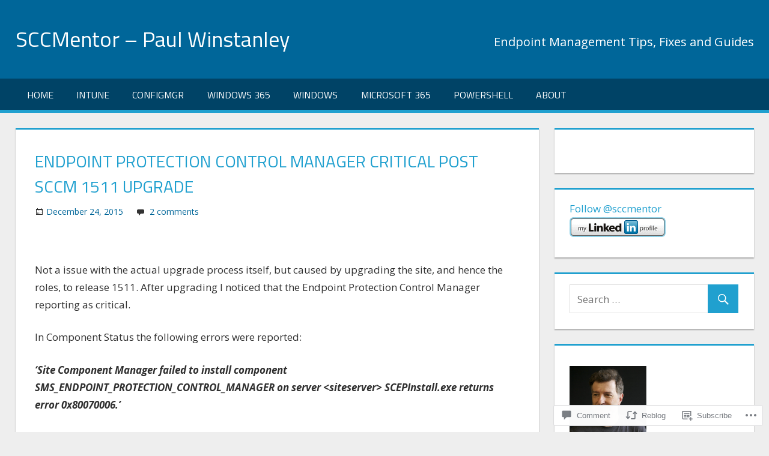

--- FILE ---
content_type: text/html; charset=UTF-8
request_url: https://sccmentor.com/2015/12/24/endpoint-protection-manager-critical-post-sccm-1511-upgrade/
body_size: 28360
content:
<!DOCTYPE html>
<html lang="en">

<head>
<meta charset="UTF-8">
<meta name="viewport" content="width=device-width, initial-scale=1">
<link rel="profile" href="http://gmpg.org/xfn/11">
<link rel="pingback" href="https://sccmentor.com/xmlrpc.php">

<title>Endpoint Protection Control Manager critical post SCCM 1511 upgrade &#8211; SCCMentor &#8211; Paul Winstanley</title>
<meta name='robots' content='max-image-preview:large' />

<!-- Async WordPress.com Remote Login -->
<script id="wpcom_remote_login_js">
var wpcom_remote_login_extra_auth = '';
function wpcom_remote_login_remove_dom_node_id( element_id ) {
	var dom_node = document.getElementById( element_id );
	if ( dom_node ) { dom_node.parentNode.removeChild( dom_node ); }
}
function wpcom_remote_login_remove_dom_node_classes( class_name ) {
	var dom_nodes = document.querySelectorAll( '.' + class_name );
	for ( var i = 0; i < dom_nodes.length; i++ ) {
		dom_nodes[ i ].parentNode.removeChild( dom_nodes[ i ] );
	}
}
function wpcom_remote_login_final_cleanup() {
	wpcom_remote_login_remove_dom_node_classes( "wpcom_remote_login_msg" );
	wpcom_remote_login_remove_dom_node_id( "wpcom_remote_login_key" );
	wpcom_remote_login_remove_dom_node_id( "wpcom_remote_login_validate" );
	wpcom_remote_login_remove_dom_node_id( "wpcom_remote_login_js" );
	wpcom_remote_login_remove_dom_node_id( "wpcom_request_access_iframe" );
	wpcom_remote_login_remove_dom_node_id( "wpcom_request_access_styles" );
}

// Watch for messages back from the remote login
window.addEventListener( "message", function( e ) {
	if ( e.origin === "https://r-login.wordpress.com" ) {
		var data = {};
		try {
			data = JSON.parse( e.data );
		} catch( e ) {
			wpcom_remote_login_final_cleanup();
			return;
		}

		if ( data.msg === 'LOGIN' ) {
			// Clean up the login check iframe
			wpcom_remote_login_remove_dom_node_id( "wpcom_remote_login_key" );

			var id_regex = new RegExp( /^[0-9]+$/ );
			var token_regex = new RegExp( /^.*|.*|.*$/ );
			if (
				token_regex.test( data.token )
				&& id_regex.test( data.wpcomid )
			) {
				// We have everything we need to ask for a login
				var script = document.createElement( "script" );
				script.setAttribute( "id", "wpcom_remote_login_validate" );
				script.src = '/remote-login.php?wpcom_remote_login=validate'
					+ '&wpcomid=' + data.wpcomid
					+ '&token=' + encodeURIComponent( data.token )
					+ '&host=' + window.location.protocol
					+ '//' + window.location.hostname
					+ '&postid=1779'
					+ '&is_singular=1';
				document.body.appendChild( script );
			}

			return;
		}

		// Safari ITP, not logged in, so redirect
		if ( data.msg === 'LOGIN-REDIRECT' ) {
			window.location = 'https://wordpress.com/log-in?redirect_to=' + window.location.href;
			return;
		}

		// Safari ITP, storage access failed, remove the request
		if ( data.msg === 'LOGIN-REMOVE' ) {
			var css_zap = 'html { -webkit-transition: margin-top 1s; transition: margin-top 1s; } /* 9001 */ html { margin-top: 0 !important; } * html body { margin-top: 0 !important; } @media screen and ( max-width: 782px ) { html { margin-top: 0 !important; } * html body { margin-top: 0 !important; } }';
			var style_zap = document.createElement( 'style' );
			style_zap.type = 'text/css';
			style_zap.appendChild( document.createTextNode( css_zap ) );
			document.body.appendChild( style_zap );

			var e = document.getElementById( 'wpcom_request_access_iframe' );
			e.parentNode.removeChild( e );

			document.cookie = 'wordpress_com_login_access=denied; path=/; max-age=31536000';

			return;
		}

		// Safari ITP
		if ( data.msg === 'REQUEST_ACCESS' ) {
			console.log( 'request access: safari' );

			// Check ITP iframe enable/disable knob
			if ( wpcom_remote_login_extra_auth !== 'safari_itp_iframe' ) {
				return;
			}

			// If we are in a "private window" there is no ITP.
			var private_window = false;
			try {
				var opendb = window.openDatabase( null, null, null, null );
			} catch( e ) {
				private_window = true;
			}

			if ( private_window ) {
				console.log( 'private window' );
				return;
			}

			var iframe = document.createElement( 'iframe' );
			iframe.id = 'wpcom_request_access_iframe';
			iframe.setAttribute( 'scrolling', 'no' );
			iframe.setAttribute( 'sandbox', 'allow-storage-access-by-user-activation allow-scripts allow-same-origin allow-top-navigation-by-user-activation' );
			iframe.src = 'https://r-login.wordpress.com/remote-login.php?wpcom_remote_login=request_access&origin=' + encodeURIComponent( data.origin ) + '&wpcomid=' + encodeURIComponent( data.wpcomid );

			var css = 'html { -webkit-transition: margin-top 1s; transition: margin-top 1s; } /* 9001 */ html { margin-top: 46px !important; } * html body { margin-top: 46px !important; } @media screen and ( max-width: 660px ) { html { margin-top: 71px !important; } * html body { margin-top: 71px !important; } #wpcom_request_access_iframe { display: block; height: 71px !important; } } #wpcom_request_access_iframe { border: 0px; height: 46px; position: fixed; top: 0; left: 0; width: 100%; min-width: 100%; z-index: 99999; background: #23282d; } ';

			var style = document.createElement( 'style' );
			style.type = 'text/css';
			style.id = 'wpcom_request_access_styles';
			style.appendChild( document.createTextNode( css ) );
			document.body.appendChild( style );

			document.body.appendChild( iframe );
		}

		if ( data.msg === 'DONE' ) {
			wpcom_remote_login_final_cleanup();
		}
	}
}, false );

// Inject the remote login iframe after the page has had a chance to load
// more critical resources
window.addEventListener( "DOMContentLoaded", function( e ) {
	var iframe = document.createElement( "iframe" );
	iframe.style.display = "none";
	iframe.setAttribute( "scrolling", "no" );
	iframe.setAttribute( "id", "wpcom_remote_login_key" );
	iframe.src = "https://r-login.wordpress.com/remote-login.php"
		+ "?wpcom_remote_login=key"
		+ "&origin=aHR0cHM6Ly9zY2NtZW50b3IuY29t"
		+ "&wpcomid=51994505"
		+ "&time=" + Math.floor( Date.now() / 1000 );
	document.body.appendChild( iframe );
}, false );
</script>
<link rel='dns-prefetch' href='//s0.wp.com' />
<link rel='dns-prefetch' href='//widgets.wp.com' />
<link rel='dns-prefetch' href='//fonts-api.wp.com' />
<link rel="alternate" type="application/rss+xml" title="SCCMentor - Paul Winstanley &raquo; Feed" href="https://sccmentor.com/feed/" />
<link rel="alternate" type="application/rss+xml" title="SCCMentor - Paul Winstanley &raquo; Comments Feed" href="https://sccmentor.com/comments/feed/" />
<link rel="alternate" type="application/rss+xml" title="SCCMentor - Paul Winstanley &raquo; Endpoint Protection Control Manager critical post SCCM 1511 upgrade Comments Feed" href="https://sccmentor.com/2015/12/24/endpoint-protection-manager-critical-post-sccm-1511-upgrade/feed/" />
	<script type="text/javascript">
		/* <![CDATA[ */
		function addLoadEvent(func) {
			var oldonload = window.onload;
			if (typeof window.onload != 'function') {
				window.onload = func;
			} else {
				window.onload = function () {
					oldonload();
					func();
				}
			}
		}
		/* ]]> */
	</script>
	<link crossorigin='anonymous' rel='stylesheet' id='all-css-0-1' href='/_static/??-eJxtzEkKgDAQRNELGZs4EDfiWUJsxMzYHby+RARB3BQ8KD6cWZgUGSNDKCL7su2RwCJnbdxjCCnVWYtHggO9ZlxFTsQftYaogf+k3x2+4Vv1voRZqrHvpkHJwV5glDTa&cssminify=yes' type='text/css' media='all' />
<style id='wp-emoji-styles-inline-css'>

	img.wp-smiley, img.emoji {
		display: inline !important;
		border: none !important;
		box-shadow: none !important;
		height: 1em !important;
		width: 1em !important;
		margin: 0 0.07em !important;
		vertical-align: -0.1em !important;
		background: none !important;
		padding: 0 !important;
	}
/*# sourceURL=wp-emoji-styles-inline-css */
</style>
<link crossorigin='anonymous' rel='stylesheet' id='all-css-2-1' href='/wp-content/plugins/gutenberg-core/v22.2.0/build/styles/block-library/style.css?m=1764855221i&cssminify=yes' type='text/css' media='all' />
<style id='wp-block-library-inline-css'>
.has-text-align-justify {
	text-align:justify;
}
.has-text-align-justify{text-align:justify;}

/*# sourceURL=wp-block-library-inline-css */
</style><style id='global-styles-inline-css'>
:root{--wp--preset--aspect-ratio--square: 1;--wp--preset--aspect-ratio--4-3: 4/3;--wp--preset--aspect-ratio--3-4: 3/4;--wp--preset--aspect-ratio--3-2: 3/2;--wp--preset--aspect-ratio--2-3: 2/3;--wp--preset--aspect-ratio--16-9: 16/9;--wp--preset--aspect-ratio--9-16: 9/16;--wp--preset--color--black: #000000;--wp--preset--color--cyan-bluish-gray: #abb8c3;--wp--preset--color--white: #ffffff;--wp--preset--color--pale-pink: #f78da7;--wp--preset--color--vivid-red: #cf2e2e;--wp--preset--color--luminous-vivid-orange: #ff6900;--wp--preset--color--luminous-vivid-amber: #fcb900;--wp--preset--color--light-green-cyan: #7bdcb5;--wp--preset--color--vivid-green-cyan: #00d084;--wp--preset--color--pale-cyan-blue: #8ed1fc;--wp--preset--color--vivid-cyan-blue: #0693e3;--wp--preset--color--vivid-purple: #9b51e0;--wp--preset--color--primary: #dd5533;--wp--preset--color--secondary: #c43c1a;--wp--preset--color--accent: #22aadd;--wp--preset--color--highlight: #67bf96;--wp--preset--color--light-gray: #dddddd;--wp--preset--color--gray: #808080;--wp--preset--color--dark-gray: #303030;--wp--preset--gradient--vivid-cyan-blue-to-vivid-purple: linear-gradient(135deg,rgb(6,147,227) 0%,rgb(155,81,224) 100%);--wp--preset--gradient--light-green-cyan-to-vivid-green-cyan: linear-gradient(135deg,rgb(122,220,180) 0%,rgb(0,208,130) 100%);--wp--preset--gradient--luminous-vivid-amber-to-luminous-vivid-orange: linear-gradient(135deg,rgb(252,185,0) 0%,rgb(255,105,0) 100%);--wp--preset--gradient--luminous-vivid-orange-to-vivid-red: linear-gradient(135deg,rgb(255,105,0) 0%,rgb(207,46,46) 100%);--wp--preset--gradient--very-light-gray-to-cyan-bluish-gray: linear-gradient(135deg,rgb(238,238,238) 0%,rgb(169,184,195) 100%);--wp--preset--gradient--cool-to-warm-spectrum: linear-gradient(135deg,rgb(74,234,220) 0%,rgb(151,120,209) 20%,rgb(207,42,186) 40%,rgb(238,44,130) 60%,rgb(251,105,98) 80%,rgb(254,248,76) 100%);--wp--preset--gradient--blush-light-purple: linear-gradient(135deg,rgb(255,206,236) 0%,rgb(152,150,240) 100%);--wp--preset--gradient--blush-bordeaux: linear-gradient(135deg,rgb(254,205,165) 0%,rgb(254,45,45) 50%,rgb(107,0,62) 100%);--wp--preset--gradient--luminous-dusk: linear-gradient(135deg,rgb(255,203,112) 0%,rgb(199,81,192) 50%,rgb(65,88,208) 100%);--wp--preset--gradient--pale-ocean: linear-gradient(135deg,rgb(255,245,203) 0%,rgb(182,227,212) 50%,rgb(51,167,181) 100%);--wp--preset--gradient--electric-grass: linear-gradient(135deg,rgb(202,248,128) 0%,rgb(113,206,126) 100%);--wp--preset--gradient--midnight: linear-gradient(135deg,rgb(2,3,129) 0%,rgb(40,116,252) 100%);--wp--preset--font-size--small: 14px;--wp--preset--font-size--medium: 20px;--wp--preset--font-size--large: 24px;--wp--preset--font-size--x-large: 42px;--wp--preset--font-size--huge: 36px;--wp--preset--font-family--albert-sans: 'Albert Sans', sans-serif;--wp--preset--font-family--alegreya: Alegreya, serif;--wp--preset--font-family--arvo: Arvo, serif;--wp--preset--font-family--bodoni-moda: 'Bodoni Moda', serif;--wp--preset--font-family--bricolage-grotesque: 'Bricolage Grotesque', sans-serif;--wp--preset--font-family--cabin: Cabin, sans-serif;--wp--preset--font-family--chivo: Chivo, sans-serif;--wp--preset--font-family--commissioner: Commissioner, sans-serif;--wp--preset--font-family--cormorant: Cormorant, serif;--wp--preset--font-family--courier-prime: 'Courier Prime', monospace;--wp--preset--font-family--crimson-pro: 'Crimson Pro', serif;--wp--preset--font-family--dm-mono: 'DM Mono', monospace;--wp--preset--font-family--dm-sans: 'DM Sans', sans-serif;--wp--preset--font-family--dm-serif-display: 'DM Serif Display', serif;--wp--preset--font-family--domine: Domine, serif;--wp--preset--font-family--eb-garamond: 'EB Garamond', serif;--wp--preset--font-family--epilogue: Epilogue, sans-serif;--wp--preset--font-family--fahkwang: Fahkwang, sans-serif;--wp--preset--font-family--figtree: Figtree, sans-serif;--wp--preset--font-family--fira-sans: 'Fira Sans', sans-serif;--wp--preset--font-family--fjalla-one: 'Fjalla One', sans-serif;--wp--preset--font-family--fraunces: Fraunces, serif;--wp--preset--font-family--gabarito: Gabarito, system-ui;--wp--preset--font-family--ibm-plex-mono: 'IBM Plex Mono', monospace;--wp--preset--font-family--ibm-plex-sans: 'IBM Plex Sans', sans-serif;--wp--preset--font-family--ibarra-real-nova: 'Ibarra Real Nova', serif;--wp--preset--font-family--instrument-serif: 'Instrument Serif', serif;--wp--preset--font-family--inter: Inter, sans-serif;--wp--preset--font-family--josefin-sans: 'Josefin Sans', sans-serif;--wp--preset--font-family--jost: Jost, sans-serif;--wp--preset--font-family--libre-baskerville: 'Libre Baskerville', serif;--wp--preset--font-family--libre-franklin: 'Libre Franklin', sans-serif;--wp--preset--font-family--literata: Literata, serif;--wp--preset--font-family--lora: Lora, serif;--wp--preset--font-family--merriweather: Merriweather, serif;--wp--preset--font-family--montserrat: Montserrat, sans-serif;--wp--preset--font-family--newsreader: Newsreader, serif;--wp--preset--font-family--noto-sans-mono: 'Noto Sans Mono', sans-serif;--wp--preset--font-family--nunito: Nunito, sans-serif;--wp--preset--font-family--open-sans: 'Open Sans', sans-serif;--wp--preset--font-family--overpass: Overpass, sans-serif;--wp--preset--font-family--pt-serif: 'PT Serif', serif;--wp--preset--font-family--petrona: Petrona, serif;--wp--preset--font-family--piazzolla: Piazzolla, serif;--wp--preset--font-family--playfair-display: 'Playfair Display', serif;--wp--preset--font-family--plus-jakarta-sans: 'Plus Jakarta Sans', sans-serif;--wp--preset--font-family--poppins: Poppins, sans-serif;--wp--preset--font-family--raleway: Raleway, sans-serif;--wp--preset--font-family--roboto: Roboto, sans-serif;--wp--preset--font-family--roboto-slab: 'Roboto Slab', serif;--wp--preset--font-family--rubik: Rubik, sans-serif;--wp--preset--font-family--rufina: Rufina, serif;--wp--preset--font-family--sora: Sora, sans-serif;--wp--preset--font-family--source-sans-3: 'Source Sans 3', sans-serif;--wp--preset--font-family--source-serif-4: 'Source Serif 4', serif;--wp--preset--font-family--space-mono: 'Space Mono', monospace;--wp--preset--font-family--syne: Syne, sans-serif;--wp--preset--font-family--texturina: Texturina, serif;--wp--preset--font-family--urbanist: Urbanist, sans-serif;--wp--preset--font-family--work-sans: 'Work Sans', sans-serif;--wp--preset--spacing--20: 0.44rem;--wp--preset--spacing--30: 0.67rem;--wp--preset--spacing--40: 1rem;--wp--preset--spacing--50: 1.5rem;--wp--preset--spacing--60: 2.25rem;--wp--preset--spacing--70: 3.38rem;--wp--preset--spacing--80: 5.06rem;--wp--preset--shadow--natural: 6px 6px 9px rgba(0, 0, 0, 0.2);--wp--preset--shadow--deep: 12px 12px 50px rgba(0, 0, 0, 0.4);--wp--preset--shadow--sharp: 6px 6px 0px rgba(0, 0, 0, 0.2);--wp--preset--shadow--outlined: 6px 6px 0px -3px rgb(255, 255, 255), 6px 6px rgb(0, 0, 0);--wp--preset--shadow--crisp: 6px 6px 0px rgb(0, 0, 0);}:where(.is-layout-flex){gap: 0.5em;}:where(.is-layout-grid){gap: 0.5em;}body .is-layout-flex{display: flex;}.is-layout-flex{flex-wrap: wrap;align-items: center;}.is-layout-flex > :is(*, div){margin: 0;}body .is-layout-grid{display: grid;}.is-layout-grid > :is(*, div){margin: 0;}:where(.wp-block-columns.is-layout-flex){gap: 2em;}:where(.wp-block-columns.is-layout-grid){gap: 2em;}:where(.wp-block-post-template.is-layout-flex){gap: 1.25em;}:where(.wp-block-post-template.is-layout-grid){gap: 1.25em;}.has-black-color{color: var(--wp--preset--color--black) !important;}.has-cyan-bluish-gray-color{color: var(--wp--preset--color--cyan-bluish-gray) !important;}.has-white-color{color: var(--wp--preset--color--white) !important;}.has-pale-pink-color{color: var(--wp--preset--color--pale-pink) !important;}.has-vivid-red-color{color: var(--wp--preset--color--vivid-red) !important;}.has-luminous-vivid-orange-color{color: var(--wp--preset--color--luminous-vivid-orange) !important;}.has-luminous-vivid-amber-color{color: var(--wp--preset--color--luminous-vivid-amber) !important;}.has-light-green-cyan-color{color: var(--wp--preset--color--light-green-cyan) !important;}.has-vivid-green-cyan-color{color: var(--wp--preset--color--vivid-green-cyan) !important;}.has-pale-cyan-blue-color{color: var(--wp--preset--color--pale-cyan-blue) !important;}.has-vivid-cyan-blue-color{color: var(--wp--preset--color--vivid-cyan-blue) !important;}.has-vivid-purple-color{color: var(--wp--preset--color--vivid-purple) !important;}.has-black-background-color{background-color: var(--wp--preset--color--black) !important;}.has-cyan-bluish-gray-background-color{background-color: var(--wp--preset--color--cyan-bluish-gray) !important;}.has-white-background-color{background-color: var(--wp--preset--color--white) !important;}.has-pale-pink-background-color{background-color: var(--wp--preset--color--pale-pink) !important;}.has-vivid-red-background-color{background-color: var(--wp--preset--color--vivid-red) !important;}.has-luminous-vivid-orange-background-color{background-color: var(--wp--preset--color--luminous-vivid-orange) !important;}.has-luminous-vivid-amber-background-color{background-color: var(--wp--preset--color--luminous-vivid-amber) !important;}.has-light-green-cyan-background-color{background-color: var(--wp--preset--color--light-green-cyan) !important;}.has-vivid-green-cyan-background-color{background-color: var(--wp--preset--color--vivid-green-cyan) !important;}.has-pale-cyan-blue-background-color{background-color: var(--wp--preset--color--pale-cyan-blue) !important;}.has-vivid-cyan-blue-background-color{background-color: var(--wp--preset--color--vivid-cyan-blue) !important;}.has-vivid-purple-background-color{background-color: var(--wp--preset--color--vivid-purple) !important;}.has-black-border-color{border-color: var(--wp--preset--color--black) !important;}.has-cyan-bluish-gray-border-color{border-color: var(--wp--preset--color--cyan-bluish-gray) !important;}.has-white-border-color{border-color: var(--wp--preset--color--white) !important;}.has-pale-pink-border-color{border-color: var(--wp--preset--color--pale-pink) !important;}.has-vivid-red-border-color{border-color: var(--wp--preset--color--vivid-red) !important;}.has-luminous-vivid-orange-border-color{border-color: var(--wp--preset--color--luminous-vivid-orange) !important;}.has-luminous-vivid-amber-border-color{border-color: var(--wp--preset--color--luminous-vivid-amber) !important;}.has-light-green-cyan-border-color{border-color: var(--wp--preset--color--light-green-cyan) !important;}.has-vivid-green-cyan-border-color{border-color: var(--wp--preset--color--vivid-green-cyan) !important;}.has-pale-cyan-blue-border-color{border-color: var(--wp--preset--color--pale-cyan-blue) !important;}.has-vivid-cyan-blue-border-color{border-color: var(--wp--preset--color--vivid-cyan-blue) !important;}.has-vivid-purple-border-color{border-color: var(--wp--preset--color--vivid-purple) !important;}.has-vivid-cyan-blue-to-vivid-purple-gradient-background{background: var(--wp--preset--gradient--vivid-cyan-blue-to-vivid-purple) !important;}.has-light-green-cyan-to-vivid-green-cyan-gradient-background{background: var(--wp--preset--gradient--light-green-cyan-to-vivid-green-cyan) !important;}.has-luminous-vivid-amber-to-luminous-vivid-orange-gradient-background{background: var(--wp--preset--gradient--luminous-vivid-amber-to-luminous-vivid-orange) !important;}.has-luminous-vivid-orange-to-vivid-red-gradient-background{background: var(--wp--preset--gradient--luminous-vivid-orange-to-vivid-red) !important;}.has-very-light-gray-to-cyan-bluish-gray-gradient-background{background: var(--wp--preset--gradient--very-light-gray-to-cyan-bluish-gray) !important;}.has-cool-to-warm-spectrum-gradient-background{background: var(--wp--preset--gradient--cool-to-warm-spectrum) !important;}.has-blush-light-purple-gradient-background{background: var(--wp--preset--gradient--blush-light-purple) !important;}.has-blush-bordeaux-gradient-background{background: var(--wp--preset--gradient--blush-bordeaux) !important;}.has-luminous-dusk-gradient-background{background: var(--wp--preset--gradient--luminous-dusk) !important;}.has-pale-ocean-gradient-background{background: var(--wp--preset--gradient--pale-ocean) !important;}.has-electric-grass-gradient-background{background: var(--wp--preset--gradient--electric-grass) !important;}.has-midnight-gradient-background{background: var(--wp--preset--gradient--midnight) !important;}.has-small-font-size{font-size: var(--wp--preset--font-size--small) !important;}.has-medium-font-size{font-size: var(--wp--preset--font-size--medium) !important;}.has-large-font-size{font-size: var(--wp--preset--font-size--large) !important;}.has-x-large-font-size{font-size: var(--wp--preset--font-size--x-large) !important;}.has-albert-sans-font-family{font-family: var(--wp--preset--font-family--albert-sans) !important;}.has-alegreya-font-family{font-family: var(--wp--preset--font-family--alegreya) !important;}.has-arvo-font-family{font-family: var(--wp--preset--font-family--arvo) !important;}.has-bodoni-moda-font-family{font-family: var(--wp--preset--font-family--bodoni-moda) !important;}.has-bricolage-grotesque-font-family{font-family: var(--wp--preset--font-family--bricolage-grotesque) !important;}.has-cabin-font-family{font-family: var(--wp--preset--font-family--cabin) !important;}.has-chivo-font-family{font-family: var(--wp--preset--font-family--chivo) !important;}.has-commissioner-font-family{font-family: var(--wp--preset--font-family--commissioner) !important;}.has-cormorant-font-family{font-family: var(--wp--preset--font-family--cormorant) !important;}.has-courier-prime-font-family{font-family: var(--wp--preset--font-family--courier-prime) !important;}.has-crimson-pro-font-family{font-family: var(--wp--preset--font-family--crimson-pro) !important;}.has-dm-mono-font-family{font-family: var(--wp--preset--font-family--dm-mono) !important;}.has-dm-sans-font-family{font-family: var(--wp--preset--font-family--dm-sans) !important;}.has-dm-serif-display-font-family{font-family: var(--wp--preset--font-family--dm-serif-display) !important;}.has-domine-font-family{font-family: var(--wp--preset--font-family--domine) !important;}.has-eb-garamond-font-family{font-family: var(--wp--preset--font-family--eb-garamond) !important;}.has-epilogue-font-family{font-family: var(--wp--preset--font-family--epilogue) !important;}.has-fahkwang-font-family{font-family: var(--wp--preset--font-family--fahkwang) !important;}.has-figtree-font-family{font-family: var(--wp--preset--font-family--figtree) !important;}.has-fira-sans-font-family{font-family: var(--wp--preset--font-family--fira-sans) !important;}.has-fjalla-one-font-family{font-family: var(--wp--preset--font-family--fjalla-one) !important;}.has-fraunces-font-family{font-family: var(--wp--preset--font-family--fraunces) !important;}.has-gabarito-font-family{font-family: var(--wp--preset--font-family--gabarito) !important;}.has-ibm-plex-mono-font-family{font-family: var(--wp--preset--font-family--ibm-plex-mono) !important;}.has-ibm-plex-sans-font-family{font-family: var(--wp--preset--font-family--ibm-plex-sans) !important;}.has-ibarra-real-nova-font-family{font-family: var(--wp--preset--font-family--ibarra-real-nova) !important;}.has-instrument-serif-font-family{font-family: var(--wp--preset--font-family--instrument-serif) !important;}.has-inter-font-family{font-family: var(--wp--preset--font-family--inter) !important;}.has-josefin-sans-font-family{font-family: var(--wp--preset--font-family--josefin-sans) !important;}.has-jost-font-family{font-family: var(--wp--preset--font-family--jost) !important;}.has-libre-baskerville-font-family{font-family: var(--wp--preset--font-family--libre-baskerville) !important;}.has-libre-franklin-font-family{font-family: var(--wp--preset--font-family--libre-franklin) !important;}.has-literata-font-family{font-family: var(--wp--preset--font-family--literata) !important;}.has-lora-font-family{font-family: var(--wp--preset--font-family--lora) !important;}.has-merriweather-font-family{font-family: var(--wp--preset--font-family--merriweather) !important;}.has-montserrat-font-family{font-family: var(--wp--preset--font-family--montserrat) !important;}.has-newsreader-font-family{font-family: var(--wp--preset--font-family--newsreader) !important;}.has-noto-sans-mono-font-family{font-family: var(--wp--preset--font-family--noto-sans-mono) !important;}.has-nunito-font-family{font-family: var(--wp--preset--font-family--nunito) !important;}.has-open-sans-font-family{font-family: var(--wp--preset--font-family--open-sans) !important;}.has-overpass-font-family{font-family: var(--wp--preset--font-family--overpass) !important;}.has-pt-serif-font-family{font-family: var(--wp--preset--font-family--pt-serif) !important;}.has-petrona-font-family{font-family: var(--wp--preset--font-family--petrona) !important;}.has-piazzolla-font-family{font-family: var(--wp--preset--font-family--piazzolla) !important;}.has-playfair-display-font-family{font-family: var(--wp--preset--font-family--playfair-display) !important;}.has-plus-jakarta-sans-font-family{font-family: var(--wp--preset--font-family--plus-jakarta-sans) !important;}.has-poppins-font-family{font-family: var(--wp--preset--font-family--poppins) !important;}.has-raleway-font-family{font-family: var(--wp--preset--font-family--raleway) !important;}.has-roboto-font-family{font-family: var(--wp--preset--font-family--roboto) !important;}.has-roboto-slab-font-family{font-family: var(--wp--preset--font-family--roboto-slab) !important;}.has-rubik-font-family{font-family: var(--wp--preset--font-family--rubik) !important;}.has-rufina-font-family{font-family: var(--wp--preset--font-family--rufina) !important;}.has-sora-font-family{font-family: var(--wp--preset--font-family--sora) !important;}.has-source-sans-3-font-family{font-family: var(--wp--preset--font-family--source-sans-3) !important;}.has-source-serif-4-font-family{font-family: var(--wp--preset--font-family--source-serif-4) !important;}.has-space-mono-font-family{font-family: var(--wp--preset--font-family--space-mono) !important;}.has-syne-font-family{font-family: var(--wp--preset--font-family--syne) !important;}.has-texturina-font-family{font-family: var(--wp--preset--font-family--texturina) !important;}.has-urbanist-font-family{font-family: var(--wp--preset--font-family--urbanist) !important;}.has-work-sans-font-family{font-family: var(--wp--preset--font-family--work-sans) !important;}
/*# sourceURL=global-styles-inline-css */
</style>

<style id='classic-theme-styles-inline-css'>
/*! This file is auto-generated */
.wp-block-button__link{color:#fff;background-color:#32373c;border-radius:9999px;box-shadow:none;text-decoration:none;padding:calc(.667em + 2px) calc(1.333em + 2px);font-size:1.125em}.wp-block-file__button{background:#32373c;color:#fff;text-decoration:none}
/*# sourceURL=/wp-includes/css/classic-themes.min.css */
</style>
<link crossorigin='anonymous' rel='stylesheet' id='all-css-4-1' href='/_static/??-eJx9j8EOwjAIhl/IyvTgvBgfxXQtmZ2jbQrdfHxZll3U7ELgh48fYM7GpSgYBaiaPNY+RAaXCqpO2QroBKEPFkckHTs65gP8x+bgexTFecuN4HsfyWpjui4XZDYaKVQy8lQv3uMGlGzdy6i0rlgbQCnFrfmYMPpUwFZJZEWC+8GAi4OuhtHDhKVTaxWXN/m7Xo650+3UXprm3J6a6/ABpBt3RQ==&cssminify=yes' type='text/css' media='all' />
<link rel='stylesheet' id='verbum-gutenberg-css-css' href='https://widgets.wp.com/verbum-block-editor/block-editor.css?ver=1738686361' media='all' />
<link crossorigin='anonymous' rel='stylesheet' id='all-css-6-1' href='/_static/??/wp-content/themes/premium/tortuga/style.css,/wp-content/mu-plugins/jetpack-plugin/moon/_inc/genericons/genericons/genericons.css?m=1757587232j&cssminify=yes' type='text/css' media='all' />
<style id='tortuga-stylesheet-inline-css'>
.meta-category, .entry-tags, .meta-author { clip: rect(1px, 1px, 1px, 1px); height: 1px; position: absolute; overflow: hidden; width: 1px; }
/*# sourceURL=tortuga-stylesheet-inline-css */
</style>
<link rel='stylesheet' id='tortuga-default-fonts-css' href='https://fonts-api.wp.com/css?family=Titillium+Web%3A400%2C400italic%2C700%2C700italic%7COpen+Sans%3A400%2C400italic%2C700%2C700italic&#038;subset=latin%2Clatin-ext' media='all' />
<link crossorigin='anonymous' rel='stylesheet' id='all-css-8-1' href='/_static/??-eJzTLy/QTc7PK0nNK9HPLdUtyClNz8wr1i9KTcrJTwcy0/WTi5G5ekCujj52Temp+bo5+cmJJZn5eSgc3bScxMwikFb7XFtDE1NLExMLc0OTLACohS2q&cssminify=yes' type='text/css' media='all' />
<style id='jetpack-global-styles-frontend-style-inline-css'>
:root { --font-headings: unset; --font-base: unset; --font-headings-default: -apple-system,BlinkMacSystemFont,"Segoe UI",Roboto,Oxygen-Sans,Ubuntu,Cantarell,"Helvetica Neue",sans-serif; --font-base-default: -apple-system,BlinkMacSystemFont,"Segoe UI",Roboto,Oxygen-Sans,Ubuntu,Cantarell,"Helvetica Neue",sans-serif;}
/*# sourceURL=jetpack-global-styles-frontend-style-inline-css */
</style>
<link crossorigin='anonymous' rel='stylesheet' id='all-css-10-1' href='/_static/??-eJyNjcEKwjAQRH/IuFRT6kX8FNkmS5K6yQY3Qfx7bfEiXrwM82B4A49qnJRGpUHupnIPqSgs1Cq624chi6zhO5OCRryTR++fW00l7J3qDv43XVNxoOISsmEJol/wY2uR8vs3WggsM/I6uOTzMI3Hw8lOg11eUT1JKA==&cssminify=yes' type='text/css' media='all' />
<script type="text/javascript" id="jetpack_related-posts-js-extra">
/* <![CDATA[ */
var related_posts_js_options = {"post_heading":"h4"};
//# sourceURL=jetpack_related-posts-js-extra
/* ]]> */
</script>
<script type="text/javascript" id="tortuga-jquery-navigation-js-extra">
/* <![CDATA[ */
var tortuga_menu_title = "Menu";
//# sourceURL=tortuga-jquery-navigation-js-extra
/* ]]> */
</script>
<script type="text/javascript" id="wpcom-actionbar-placeholder-js-extra">
/* <![CDATA[ */
var actionbardata = {"siteID":"51994505","postID":"1779","siteURL":"https://sccmentor.com","xhrURL":"https://sccmentor.com/wp-admin/admin-ajax.php","nonce":"254b6b84e8","isLoggedIn":"","statusMessage":"","subsEmailDefault":"instantly","proxyScriptUrl":"https://s0.wp.com/wp-content/js/wpcom-proxy-request.js?m=1513050504i&amp;ver=20211021","shortlink":"https://wp.me/p3wa93-sH","i18n":{"followedText":"New posts from this site will now appear in your \u003Ca href=\"https://wordpress.com/reader\"\u003EReader\u003C/a\u003E","foldBar":"Collapse this bar","unfoldBar":"Expand this bar","shortLinkCopied":"Shortlink copied to clipboard."}};
//# sourceURL=wpcom-actionbar-placeholder-js-extra
/* ]]> */
</script>
<script type="text/javascript" id="jetpack-mu-wpcom-settings-js-before">
/* <![CDATA[ */
var JETPACK_MU_WPCOM_SETTINGS = {"assetsUrl":"https://s0.wp.com/wp-content/mu-plugins/jetpack-mu-wpcom-plugin/moon/jetpack_vendor/automattic/jetpack-mu-wpcom/src/build/"};
//# sourceURL=jetpack-mu-wpcom-settings-js-before
/* ]]> */
</script>
<script crossorigin='anonymous' type='text/javascript'  src='/_static/??-eJx1jVEKwjAQRC9kurVQ/RKPIrFd4sZsEpNNtbc3hQoV9GsYZuYNPKMaghf0AlxUdMWQz2BRoh7uqwcOwcOF/ADXQm6EhE4LjiqGLPnbNUy+sXkHG7CtHScqpvCaP1mFuTJiXkL7KJjmVbaAvyXFZFI9/fUmN+Q6iQmZCoOEJMXoBeH1REYLhWVz5tP+2Pdte+i63r4BusRiUQ=='></script>
<script type="text/javascript" id="rlt-proxy-js-after">
/* <![CDATA[ */
	rltInitialize( {"token":null,"iframeOrigins":["https:\/\/widgets.wp.com"]} );
//# sourceURL=rlt-proxy-js-after
/* ]]> */
</script>
<link rel="EditURI" type="application/rsd+xml" title="RSD" href="https://sccmentor.wordpress.com/xmlrpc.php?rsd" />
<meta name="generator" content="WordPress.com" />
<link rel="canonical" href="https://sccmentor.com/2015/12/24/endpoint-protection-manager-critical-post-sccm-1511-upgrade/" />
<link rel='shortlink' href='https://wp.me/p3wa93-sH' />
<link rel="alternate" type="application/json+oembed" href="https://public-api.wordpress.com/oembed/?format=json&amp;url=https%3A%2F%2Fsccmentor.com%2F2015%2F12%2F24%2Fendpoint-protection-manager-critical-post-sccm-1511-upgrade%2F&amp;for=wpcom-auto-discovery" /><link rel="alternate" type="application/xml+oembed" href="https://public-api.wordpress.com/oembed/?format=xml&amp;url=https%3A%2F%2Fsccmentor.com%2F2015%2F12%2F24%2Fendpoint-protection-manager-critical-post-sccm-1511-upgrade%2F&amp;for=wpcom-auto-discovery" />
<!-- Jetpack Open Graph Tags -->
<meta property="og:type" content="article" />
<meta property="og:title" content="Endpoint Protection Control Manager critical post SCCM 1511 upgrade" />
<meta property="og:url" content="https://sccmentor.com/2015/12/24/endpoint-protection-manager-critical-post-sccm-1511-upgrade/" />
<meta property="og:description" content="Not a issue with the actual upgrade process itself, but caused by upgrading the site, and hence the roles, to release 1511. After upgrading I noticed that the Endpoint Protection Control Manager re…" />
<meta property="article:published_time" content="2015-12-24T19:06:53+00:00" />
<meta property="article:modified_time" content="2020-10-10T09:43:04+00:00" />
<meta property="og:site_name" content="SCCMentor - Paul Winstanley" />
<meta property="og:image" content="https://s0.wp.com/i/blank.jpg?m=1383295312i" />
<meta property="og:image:width" content="200" />
<meta property="og:image:height" content="200" />
<meta property="og:image:alt" content="" />
<meta property="og:locale" content="en_US" />
<meta property="article:publisher" content="https://www.facebook.com/WordPresscom" />
<meta name="twitter:creator" content="@SCCMentor" />
<meta name="twitter:site" content="@SCCMentor" />
<meta name="twitter:text:title" content="Endpoint Protection Control Manager critical post SCCM 1511 upgrade" />
<meta name="twitter:card" content="summary" />

<!-- End Jetpack Open Graph Tags -->
<link rel="shortcut icon" type="image/x-icon" href="https://s0.wp.com/i/favicon.ico?m=1713425267i" sizes="16x16 24x24 32x32 48x48" />
<link rel="icon" type="image/x-icon" href="https://s0.wp.com/i/favicon.ico?m=1713425267i" sizes="16x16 24x24 32x32 48x48" />
<link rel="apple-touch-icon" href="https://s0.wp.com/i/webclip.png?m=1713868326i" />
<link rel='openid.server' href='https://sccmentor.com/?openidserver=1' />
<link rel='openid.delegate' href='https://sccmentor.com/' />
<link rel="search" type="application/opensearchdescription+xml" href="https://sccmentor.com/osd.xml" title="SCCMentor - Paul Winstanley" />
<link rel="search" type="application/opensearchdescription+xml" href="https://s1.wp.com/opensearch.xml" title="WordPress.com" />
<meta name="theme-color" content="#eeeeee" />
<style type="text/css">.recentcomments a{display:inline !important;padding:0 !important;margin:0 !important;}</style>		<style type="text/css">
			.recentcomments a {
				display: inline !important;
				padding: 0 !important;
				margin: 0 !important;
			}

			table.recentcommentsavatartop img.avatar, table.recentcommentsavatarend img.avatar {
				border: 0px;
				margin: 0;
			}

			table.recentcommentsavatartop a, table.recentcommentsavatarend a {
				border: 0px !important;
				background-color: transparent !important;
			}

			td.recentcommentsavatarend, td.recentcommentsavatartop {
				padding: 0px 0px 1px 0px;
				margin: 0px;
			}

			td.recentcommentstextend {
				border: none !important;
				padding: 0px 0px 2px 10px;
			}

			.rtl td.recentcommentstextend {
				padding: 0px 10px 2px 0px;
			}

			td.recentcommentstexttop {
				border: none;
				padding: 0px 0px 0px 10px;
			}

			.rtl td.recentcommentstexttop {
				padding: 0px 10px 0px 0px;
			}
		</style>
		<meta name="description" content="Not a issue with the actual upgrade process itself, but caused by upgrading the site, and hence the roles, to release 1511. After upgrading I noticed that the Endpoint Protection Control Manager reporting as critical. In Component Status the following errors were reported: &#039;Site Component Manager failed to install component SMS_ENDPOINT_PROTECTION_CONTROL_MANAGER on server &lt;siteserver&gt; SCEPInstall.exe returns&hellip;" />
<style type="text/css" id="custom-background-css">
body.custom-background { background-color: #eeeeee; }
</style>
	<style type="text/css" id="custom-colors-css">
	/* Navigation */
	.primary-navigation-wrap {
		background-color: transparent;
	}

	.main-navigation-menu a:hover,
	.main-navigation-menu a:hover:after,
	.main-navigation-menu a:active,
	.main-navigation-menu a:active:after {
		color: #fff !important;
	}

	.main-navigation-menu li.current-menu-item > a,
	.main-navigation-menu li.current-menu-item > a:after:hover,
	.main-navigation-menu ul .menu-item-has-children > a:after:hover,
	.widget_wpcom_social_media_icons_widget ul li a {
		color: #fff !important;
	}

	.widget_tag_cloud div a:link,
	.footer-widgets .widget_tag_cloud div a:link,
	.widget_tag_cloud div a:hover,
	.footer-widgets .widget_tag_cloud div a:hover,
	.widget_tag_cloud div a:active,
	.footer-widgets .widget_tag_cloud div a:active,
	.widget_tag_cloud div a:visited,
	.footer-widgets .widget_tag_cloud div a:visited,
	.wp_widget_tag_cloud div a:link,
	.footer-widgets .wp_widget_tag_cloud div a:link,
	.wp_widget_tag_cloud div a:hover,
	.footer-widgets .wp_widget_tag_cloud div a:hover,
	.wp_widget_tag_cloud div a:active,
	.footer-widgets .wp_widget_tag_cloud div a:active,
	.wp_widget_tag_cloud div a:visited,
	.footer-widgets .wp_widget_tag_cloud div a:visited {
		color: #fff !important;
	}

	.rtl blockquote {
		border-left-color: #ddd !important;
	}

	/* Entry meta */
	.entry-meta a:hover,
	.entry-meta a:active,
	.footer-widgets .widget a:hover,
	.footer-widgets .widget a:active,
	.site-footer a:hover,
	.site-footer a:active {
		opacity: 0.8;
	}

	.footer-widgets .widget_tag_cloud div a:hover,
	.footer-widgets .widget_tag_cloud div a:active,
	.footer-widgets .wp_widget_tag_cloud div a:hover,
	.footer-widgets .wp_widget_tag_cloud div a:active {
		opacity: 1.0;
	}

	/* Widgets */
	.a-stats a {
		color: #fff !important;
	}

.site-header,
		.site-title a:link,
		.site-title a:visited,
		.main-navigation-menu a:link,
		.main-navigation-menu a:visited,
		.top-navigation-menu a:link,
		.top-navigation-menu a:visited,
		.main-navigation-menu > .menu-item-has-children > a:after,
		.top-navigation-menu > .menu-item-has-children > a:after,
		.main-navigation-menu ul .menu-item-has-children > a:after,
		.top-navigation-menu ul .menu-item-has-children > a:after,
		.jetpack-social-navigation .menu li a:before,
		.footer-widgets .widget-title,
		.footer-widgets .widget a:link,
		.footer-widgets .widget a:visited,
		.footer-widgets .widget,
		.site-footer,
		.site-footer a:link,
		.site-footer a:visited { color: #FFFFFF;}
.main-navigation-menu a:hover,
		.top-navigation-menu a:hover { color: #FFFFFF;}
.site-footer a:link,
		.site-footer a:visited { border-color: #FFFFFF;}
body { background-color: #eeeeee;}
body a:hover,
		body a:focus,
		body a:active,
		body .widget_flickr #flickr_badge_uber_wrapper a:hover,
		body .widget_flickr #flickr_badge_uber_wrapper a:active,
		body .entry-title a:hover,
		body .entry-title a:active,
		.entry-meta,
		.entry-meta a:link,
		.entry-meta a:visited { color: #006699;}
button:hover,
		input[type="button"]:hover,
		input[type="reset"]:hover,
		input[type="submit"]:hover,
		button:focus,
		input[type="button"]:focus,
		input[type="reset"]:focus,
		input[type="submit"]:focus,
		button:active,
		input[type="button"]:active,
		input[type="reset"]:active,
		input[type="submit"]:active,
		.widget_wpcom_social_media_icons_widget ul li a:hover,
		.more-link:hover,
		.more-link:active,
		.widget_tag_cloud .tagcloud a,
		.entry-tags .meta-tags a,
		.widget_tag_cloud div a,
		.wp_widget_tag_cloud div a,
		.post-navigation .nav-links a:hover,
		.post-navigation .nav-links a:active,
		.post-pagination a,
		.post-pagination .current,
		.infinite-scroll #infinite-handle span,
		.post-slider-controls .zeeflex-direction-nav a:hover,
		.post-slider-controls .zeeflex-direction-nav a:active { background: #006699;}
.site-header,
		.main-navigation-menu ul,
		.footer-widgets-wrap { background: #006699;}
.header-bar-wrap { background: #00547F;}
.primary-navigation-wrap,
		.footer-wrap,
		.top-navigation-menu ul { background: #004366;}
a,
		a:link,
		a:visited,
		.widget-title,
		.widget_flickr #flickr_badge_uber_wrapper a:link,
		.widget_flickr #flickr_badge_uber_wrapper a:visited,
		.archive-title,
		.page-title,
		.entry-title,
		.entry-title a:link,
		.entry-title a:visited,
		.comments-header .comments-title,
		.comment-reply-title span { color: #20A0CF;}
button,
		input[type="button"],
		input[type="reset"],
		input[type="submit"],
		.main-navigation-menu a:hover,
		.main-navigation-menu a:active,
		.main-navigation-menu li.current-menu-item > a,
		.widget_wpcom_social_media_icons_widget ul li a,
		.more-link,
		.entry-tags .meta-tags a:hover,
		.entry-tags .meta-tags a:active,
		.widget_tag_cloud div a:hover,
		.widget_tag_cloud div a:active,
		.wp_widget_tag_cloud div a:hover,
		.wp_widget_tag_cloud div a:active,
		.post-navigation .nav-links a,
		.post-pagination a:hover,
		.post-pagination a:active,
		.post-pagination .current,
		.infinite-scroll #infinite-handle span:hover,
		.main-navigation-toggle,
		.main-navigation-toggle:active,
		.main-navigation-toggle:focus,
		.main-navigation-toggle:hover,
		.main-navigation-menu .submenu-dropdown-toggle:hover,
		.main-navigation-menu .submenu-dropdown-toggle:active,
		.post-slider-controls .zeeflex-direction-nav a { background: #20A0CF;}
.primary-navigation-wrap,
		.main-navigation-menu ul,
		.widget,
		.type-post,
		.type-page,
		.type-attachment,
		.comments-area,
		.sticky,
		.page-header,
		.main-navigation-menu-wrap { border-color: #20A0CF;}
blockquote { border-left-color: #20A0CF;}
.rtl blockquote { border-right-color: #20A0CF;}
</style>
<link crossorigin='anonymous' rel='stylesheet' id='all-css-0-3' href='/wp-content/mu-plugins/jetpack-plugin/moon/modules/widgets/top-posts/style.css?m=1753284714i&cssminify=yes' type='text/css' media='all' />
</head>

<body class="wp-singular post-template-default single single-post postid-1779 single-format-standard custom-background wp-embed-responsive wp-theme-premiumtortuga customizer-styles-applied post-layout-two-columns post-layout-columns jetpack-reblog-enabled categories-hidden tags-hidden author-hidden custom-colors">

	<div id="page" class="hfeed site">

		<a class="skip-link screen-reader-text" href="#content">Skip to content</a>

		<div id="header-top" class="header-bar-wrap">

			
<div id="header-bar" class="header-bar container clearfix">

	
</div>

		</div>

		<header id="masthead" class="site-header clearfix" role="banner">

			<div class="header-main container clearfix">

				<div id="logo" class="site-branding clearfix">

										
		<p class="site-title"><a href="https://sccmentor.com/" rel="home">SCCMentor &#8211; Paul Winstanley</a></p>

						
			<p class="site-description">Endpoint Management Tips, Fixes and Guides</p>

		
				</div><!-- .site-branding -->

			</div><!-- .header-main -->

			<div id="main-navigation-wrap" class="primary-navigation-wrap">

				<nav id="main-navigation" class="primary-navigation navigation container clearfix" role="navigation">

					<div class="main-navigation-menu-wrap">
						<ul id="menu-menu-1" class="main-navigation-menu"><li id="menu-item-130" class="menu-item menu-item-type-custom menu-item-object-custom menu-item-130"><a href="https://sccmentor.wordpress.com/">Home</a></li>
<li id="menu-item-1505" class="menu-item menu-item-type-taxonomy menu-item-object-category menu-item-1505"><a href="https://sccmentor.com/category/intune/">Intune</a></li>
<li id="menu-item-7136" class="menu-item menu-item-type-taxonomy menu-item-object-category current-post-ancestor current-menu-parent current-post-parent menu-item-7136"><a href="https://sccmentor.com/category/configmgr/">ConfigMgr</a></li>
<li id="menu-item-10792" class="menu-item menu-item-type-taxonomy menu-item-object-category menu-item-10792"><a href="https://sccmentor.com/category/windows-365/">Windows 365</a></li>
<li id="menu-item-7133" class="menu-item menu-item-type-taxonomy menu-item-object-category menu-item-7133"><a href="https://sccmentor.com/category/windows-10/">Windows</a></li>
<li id="menu-item-7135" class="menu-item menu-item-type-taxonomy menu-item-object-category menu-item-7135"><a href="https://sccmentor.com/category/microsoft-365/">Microsoft 365</a></li>
<li id="menu-item-1174" class="menu-item menu-item-type-taxonomy menu-item-object-category menu-item-1174"><a href="https://sccmentor.com/category/powershell/">PowerShell</a></li>
<li id="menu-item-131" class="menu-item menu-item-type-post_type menu-item-object-page menu-item-131"><a href="https://sccmentor.com/about/">About</a></li>
</ul>					</div>

				</nav><!-- #main-navigation -->

			</div>

		</header><!-- #masthead -->

		
		<div id="content" class="site-content container clearfix">

	<section id="primary" class="content-single content-area">
		<main id="main" class="site-main" role="main">

		
<article id="post-1779" class="post-1779 post type-post status-publish format-standard hentry category-configmgr category-sccm-1511 category-sccm-2012 category-sccm-2012-r2 category-upgrade tag-0x80070006 tag-critical tag-endpoint-control-manager tag-scep tag-scepinstall tag-sms_endpoint_protection_control_manager">

	
	<header class="entry-header"><h1 class="entry-title">Endpoint Protection Control Manager critical post SCCM 1511 upgrade</h1></header>
	<div class="entry-meta clearfix"><span class="meta-date"><a href="https://sccmentor.com/2015/12/24/endpoint-protection-manager-critical-post-sccm-1511-upgrade/" title="7:06 pm" rel="bookmark"><time class="entry-date published updated" datetime="2015-12-24T19:06:53+00:00">December 24, 2015</time></a></span><span class="meta-author"> <span class="author vcard"><a class="url fn n" href="https://sccmentor.com/author/sccmentor/" title="View all posts by SCCMentor" rel="author">SCCMentor</a></span></span><span class="meta-category"> <a href="https://sccmentor.com/category/configmgr/" rel="category tag">ConfigMgr</a>, <a href="https://sccmentor.com/category/sccm-1511/" rel="category tag">SCCM 1511</a>, <a href="https://sccmentor.com/category/sccm-2012/" rel="category tag">SCCM 2012</a>, <a href="https://sccmentor.com/category/sccm-2012-r2/" rel="category tag">SCCM 2012 R2</a>, <a href="https://sccmentor.com/category/upgrade/" rel="category tag">Upgrade</a></span><span class="meta-comments"> <a href="https://sccmentor.com/2015/12/24/endpoint-protection-manager-critical-post-sccm-1511-upgrade/#comments">2 comments</a></span></div>
	<div class="entry-content clearfix">

		<div class="cs-rating pd-rating" id="pd_rating_holder_6948304_post_1779"></div><br/><p>Not a issue with the actual upgrade process itself, but caused by upgrading the site, and hence the roles, to release 1511. After upgrading I noticed that the Endpoint Protection Control Manager reporting as critical.</p>
<p>In Component Status the following errors were reported:</p>
<p><strong><em>&#8216;Site Component Manager failed to install component SMS_ENDPOINT_PROTECTION_CONTROL_MANAGER on server &lt;siteserver&gt; SCEPInstall.exe returns error 0x80070006.&#8217;</em></strong></p>
<p>and</p>
<p><em><strong>&#8216;Site Component Manager failed to reinstall this component on this site system. Solution: Review the previous status messages to determine the exact reason for the failure. Site Component Manager will automatically retry the reinstallation in 60 minutes. To force Site Component Manager to immediately retry the reinstallation, stop and restart Site Component Manager using the Configuration Manager Service Manager.&#8217;</strong></em></p>
<p>Checking the EPSetup.log file I noticed that SCEP was failing to be detected:</p>
<p><em><strong>&#8216;File D:\Microsoft Configuration Manager\Client\SCEPInstall.exe version is 4.7.214.0.</strong></em><br />
<em><strong>Failed to detect whether SCEP client is installed with error = 0x80070006</strong></em><br />
<em><strong> SMSEP could not be installed. The return code was -2147024890&#8242;</strong></em></p>
<p>ConfigMgr needs to be able to access the registry key &#8216;HKEY_LOCAL_MACHINE\SOFTWARE\Microsoft\Windows\CurrentVersion\Uninstall\Microsoft Security Client&#8217; to be able to perform this check.</p>
<p>I checked the permissions to that registry key and no access was granted to the ConfigMgr site server. So fix the problem I added in local administrators to have full access to the key. Why didn&#8217;t the ConfigMgr site server have access? Quite simple a GPO had been set to allow access to a particular AD group.</p>
<p>After adding I removed the Endpoint Role from the site server. Allowed it to uninstall and then added back in.</p>
<p><strong><em>&#8216; ======== Completed Installation of Pre Reqs for Role SMSEP ========</em></strong><br />
<strong><em>Installing the SMSEP</em></strong><br />
<strong><em>Passed OS version check.</em></strong><br />
<strong><em>File D:\Microsoft Configuration Manager\Client\SCEPInstall.exe version is 4.7.214.0.</em></strong><br />
<strong><em>EP version 4.5.216.0 is already installed.</em></strong><br />
<strong><em>EP 4.5.216.0 is installed, version is lower than expected installer version 4.7.214.0.</em></strong><br />
<strong><em>Invoking process &#8220;D:\Microsoft Configuration Manager\Client\SCEPInstall.exe&#8221; /s /q /noreplace /policy &#8220;D:\Microsoft Configuration Manager\Client\EP_DefaultPolicy.xml&#8221; </em></strong><br />
<strong><em>CreateProcess: D:\Microsoft Configuration Manager, &#8220;D:\Microsoft Configuration Manager\Client\SCEPInstall.exe&#8221; /s /q /noreplace /policy &#8220;D:\Microsoft Configuration Manager\Client\EP_DefaultPolicy.xml&#8221; </em></strong><br />
<strong><em>CreateProcess: 0</em></strong><br />
<strong><em>Installation was successful.</em></strong><br />
<strong><em>~RoleSetup().&#8217;</em></strong></p>
<p>Happy Holidays!</p>
<p>&nbsp;</p>
<div id="jp-post-flair" class="sharedaddy sd-rating-enabled sd-like-enabled sd-sharing-enabled"><div class="sharedaddy sd-sharing-enabled"><div class="robots-nocontent sd-block sd-social sd-social-icon-text sd-sharing"><h3 class="sd-title">Share this:</h3><div class="sd-content"><ul><li class="share-twitter"><a rel="nofollow noopener noreferrer"
				data-shared="sharing-twitter-1779"
				class="share-twitter sd-button share-icon"
				href="https://sccmentor.com/2015/12/24/endpoint-protection-manager-critical-post-sccm-1511-upgrade/?share=twitter"
				target="_blank"
				aria-labelledby="sharing-twitter-1779"
				>
				<span id="sharing-twitter-1779" hidden>Click to share on X (Opens in new window)</span>
				<span>X</span>
			</a></li><li class="share-facebook"><a rel="nofollow noopener noreferrer"
				data-shared="sharing-facebook-1779"
				class="share-facebook sd-button share-icon"
				href="https://sccmentor.com/2015/12/24/endpoint-protection-manager-critical-post-sccm-1511-upgrade/?share=facebook"
				target="_blank"
				aria-labelledby="sharing-facebook-1779"
				>
				<span id="sharing-facebook-1779" hidden>Click to share on Facebook (Opens in new window)</span>
				<span>Facebook</span>
			</a></li><li class="share-linkedin"><a rel="nofollow noopener noreferrer"
				data-shared="sharing-linkedin-1779"
				class="share-linkedin sd-button share-icon"
				href="https://sccmentor.com/2015/12/24/endpoint-protection-manager-critical-post-sccm-1511-upgrade/?share=linkedin"
				target="_blank"
				aria-labelledby="sharing-linkedin-1779"
				>
				<span id="sharing-linkedin-1779" hidden>Click to share on LinkedIn (Opens in new window)</span>
				<span>LinkedIn</span>
			</a></li><li class="share-tumblr"><a rel="nofollow noopener noreferrer"
				data-shared="sharing-tumblr-1779"
				class="share-tumblr sd-button share-icon"
				href="https://sccmentor.com/2015/12/24/endpoint-protection-manager-critical-post-sccm-1511-upgrade/?share=tumblr"
				target="_blank"
				aria-labelledby="sharing-tumblr-1779"
				>
				<span id="sharing-tumblr-1779" hidden>Click to share on Tumblr (Opens in new window)</span>
				<span>Tumblr</span>
			</a></li><li class="share-email"><a rel="nofollow noopener noreferrer"
				data-shared="sharing-email-1779"
				class="share-email sd-button share-icon"
				href="mailto:?subject=%5BShared%20Post%5D%20Endpoint%20Protection%20Control%20Manager%20critical%20post%20SCCM%201511%20upgrade&#038;body=https%3A%2F%2Fsccmentor.com%2F2015%2F12%2F24%2Fendpoint-protection-manager-critical-post-sccm-1511-upgrade%2F&#038;share=email"
				target="_blank"
				aria-labelledby="sharing-email-1779"
				data-email-share-error-title="Do you have email set up?" data-email-share-error-text="If you&#039;re having problems sharing via email, you might not have email set up for your browser. You may need to create a new email yourself." data-email-share-nonce="1e5d18e5ce" data-email-share-track-url="https://sccmentor.com/2015/12/24/endpoint-protection-manager-critical-post-sccm-1511-upgrade/?share=email">
				<span id="sharing-email-1779" hidden>Click to email a link to a friend (Opens in new window)</span>
				<span>Email</span>
			</a></li><li class="share-print"><a rel="nofollow noopener noreferrer"
				data-shared="sharing-print-1779"
				class="share-print sd-button share-icon"
				href="https://sccmentor.com/2015/12/24/endpoint-protection-manager-critical-post-sccm-1511-upgrade/#print?share=print"
				target="_blank"
				aria-labelledby="sharing-print-1779"
				>
				<span id="sharing-print-1779" hidden>Click to print (Opens in new window)</span>
				<span>Print</span>
			</a></li><li class="share-end"></li></ul></div></div></div><div class='sharedaddy sd-block sd-like jetpack-likes-widget-wrapper jetpack-likes-widget-unloaded' id='like-post-wrapper-51994505-1779-695fddee83c0c' data-src='//widgets.wp.com/likes/index.html?ver=20260108#blog_id=51994505&amp;post_id=1779&amp;origin=sccmentor.wordpress.com&amp;obj_id=51994505-1779-695fddee83c0c&amp;domain=sccmentor.com' data-name='like-post-frame-51994505-1779-695fddee83c0c' data-title='Like or Reblog'><div class='likes-widget-placeholder post-likes-widget-placeholder' style='height: 55px;'><span class='button'><span>Like</span></span> <span class='loading'>Loading...</span></div><span class='sd-text-color'></span><a class='sd-link-color'></a></div>
<div id='jp-relatedposts' class='jp-relatedposts' >
	<h3 class="jp-relatedposts-headline"><em>Related</em></h3>
</div></div>
		
	</div><!-- .entry-content -->

	<footer class="entry-footer">

		
			<div class="entry-tags clearfix">
				<span class="meta-tags">
					<a href="https://sccmentor.com/tag/0x80070006/" rel="tag">0x80070006</a><a href="https://sccmentor.com/tag/critical/" rel="tag">critical</a><a href="https://sccmentor.com/tag/endpoint-control-manager/" rel="tag">Endpoint Control Manager</a><a href="https://sccmentor.com/tag/scep/" rel="tag">SCEP</a><a href="https://sccmentor.com/tag/scepinstall/" rel="tag">SCEPinstall</a><a href="https://sccmentor.com/tag/sms_endpoint_protection_control_manager/" rel="tag">SMS_ENDPOINT_PROTECTION_CONTROL_MANAGER</a>				</span>
			</div><!-- .entry-tags -->
			
	<nav class="navigation post-navigation" aria-label="Posts">
		<h2 class="screen-reader-text">Post navigation</h2>
		<div class="nav-links"><div class="nav-previous"><a href="https://sccmentor.com/2015/12/19/configmgr-511-step-by-step-upgrade-guide/" rel="prev"><span class="screen-reader-text">Previous Post:</span> ConfigMgr 1511 Step by Step Upgrade Guide</a></div><div class="nav-next"><a href="https://sccmentor.com/2015/12/27/sccm-1511-step-by-step-installation-guide/" rel="next"><span class="screen-reader-text">Next Post:</span> SCCM 1511 &#8211; Step by Step Installation Guide</a></div></div>
	</nav>
	</footer><!-- .entry-footer -->

</article>

	<div id="comments" class="comments-area">

		
			<header class="comments-header">

				<h2 class="comments-title">
					2 comments				</h2>

			</header><!-- .comment-header -->

			
			<ol class="comment-list">
						<li id="comment-1273" class="comment even thread-even depth-1">
			<article id="div-comment-1273" class="comment-body">
				<footer class="comment-meta">
					<div class="comment-author vcard">
						<img referrerpolicy="no-referrer" alt='José&#039;s avatar' src='https://0.gravatar.com/avatar/c8282654e8e34cf92311f1979d713f3d388ef23ad2e94ecb5905f5ff5b42b4b1?s=56&#038;d=identicon&#038;r=G' srcset='https://0.gravatar.com/avatar/c8282654e8e34cf92311f1979d713f3d388ef23ad2e94ecb5905f5ff5b42b4b1?s=56&#038;d=identicon&#038;r=G 1x, https://0.gravatar.com/avatar/c8282654e8e34cf92311f1979d713f3d388ef23ad2e94ecb5905f5ff5b42b4b1?s=84&#038;d=identicon&#038;r=G 1.5x, https://0.gravatar.com/avatar/c8282654e8e34cf92311f1979d713f3d388ef23ad2e94ecb5905f5ff5b42b4b1?s=112&#038;d=identicon&#038;r=G 2x, https://0.gravatar.com/avatar/c8282654e8e34cf92311f1979d713f3d388ef23ad2e94ecb5905f5ff5b42b4b1?s=168&#038;d=identicon&#038;r=G 3x, https://0.gravatar.com/avatar/c8282654e8e34cf92311f1979d713f3d388ef23ad2e94ecb5905f5ff5b42b4b1?s=224&#038;d=identicon&#038;r=G 4x' class='avatar avatar-56' height='56' width='56' loading='lazy' decoding='async' />						<b class="fn">José</b> <span class="says">says:</span>					</div><!-- .comment-author -->

					<div class="comment-metadata">
						<a href="https://sccmentor.com/2015/12/24/endpoint-protection-manager-critical-post-sccm-1511-upgrade/#comment-1273"><time datetime="2016-02-05T18:31:39+00:00">February 5, 2016 at 6:31 pm</time></a>					</div><!-- .comment-metadata -->

									</footer><!-- .comment-meta -->

				<div class="comment-content">
					<p>I&#8217;m not sure if I understand this&#8230; The lack of permissions on the reg key made the Endpoint role to be updated. Is the role installed on the ConfigMgr server or different server (I assume the same&#8230;)&#8230; Should we also give local administrator to the &#8220;ConfigMgr&#8221; in the configmgr server ? That&#8217;s the part I didn&#8217;t get&#8230;</p>
				</div><!-- .comment-content -->

				<div class="reply"><a rel="nofollow" class="comment-reply-link" href="https://sccmentor.com/2015/12/24/endpoint-protection-manager-critical-post-sccm-1511-upgrade/?replytocom=1273#respond" data-commentid="1273" data-postid="1779" data-belowelement="div-comment-1273" data-respondelement="respond" data-replyto="Reply to José" aria-label="Reply to José">Reply</a></div>			</article><!-- .comment-body -->
		</li><!-- #comment-## -->
		<li id="comment-1274" class="comment byuser comment-author-sccmentor bypostauthor odd alt thread-odd thread-alt depth-1">
			<article id="div-comment-1274" class="comment-body">
				<footer class="comment-meta">
					<div class="comment-author vcard">
						<img referrerpolicy="no-referrer" alt='SCCMentor&#039;s avatar' src='https://0.gravatar.com/avatar/9e61fbb0714a953806c7429c2fdb78f460f7286bc67b30172b2a6eb76e7eab2d?s=56&#038;d=identicon&#038;r=G' srcset='https://0.gravatar.com/avatar/9e61fbb0714a953806c7429c2fdb78f460f7286bc67b30172b2a6eb76e7eab2d?s=56&#038;d=identicon&#038;r=G 1x, https://0.gravatar.com/avatar/9e61fbb0714a953806c7429c2fdb78f460f7286bc67b30172b2a6eb76e7eab2d?s=84&#038;d=identicon&#038;r=G 1.5x, https://0.gravatar.com/avatar/9e61fbb0714a953806c7429c2fdb78f460f7286bc67b30172b2a6eb76e7eab2d?s=112&#038;d=identicon&#038;r=G 2x, https://0.gravatar.com/avatar/9e61fbb0714a953806c7429c2fdb78f460f7286bc67b30172b2a6eb76e7eab2d?s=168&#038;d=identicon&#038;r=G 3x, https://0.gravatar.com/avatar/9e61fbb0714a953806c7429c2fdb78f460f7286bc67b30172b2a6eb76e7eab2d?s=224&#038;d=identicon&#038;r=G 4x' class='avatar avatar-56' height='56' width='56' loading='lazy' decoding='async' />						<b class="fn"><a href="https://sccmentor.wordpress.com/" class="url" rel="ugc external nofollow">SCCMentor</a></b> <span class="says">says:</span>					</div><!-- .comment-author -->

					<div class="comment-metadata">
						<a href="https://sccmentor.com/2015/12/24/endpoint-protection-manager-critical-post-sccm-1511-upgrade/#comment-1274"><time datetime="2016-02-05T18:49:26+00:00">February 5, 2016 at 6:49 pm</time></a>					</div><!-- .comment-metadata -->

									</footer><!-- .comment-meta -->

				<div class="comment-content">
					<p>This is a role in the site server. Gpo has locked down access to that reg key so SCEP would not uninstall the older release and therefore the reinstall of the SCEP role as part of the upgrade to 1511 failed </p>
				</div><!-- .comment-content -->

				<div class="reply"><a rel="nofollow" class="comment-reply-link" href="https://sccmentor.com/2015/12/24/endpoint-protection-manager-critical-post-sccm-1511-upgrade/?replytocom=1274#respond" data-commentid="1274" data-postid="1779" data-belowelement="div-comment-1274" data-respondelement="respond" data-replyto="Reply to SCCMentor" aria-label="Reply to SCCMentor">Reply</a></div>			</article><!-- .comment-body -->
		</li><!-- #comment-## -->
			</ol><!-- .comment-list -->

			
		
		
			<div id="respond" class="comment-respond">
		<h3 id="reply-title" class="comment-reply-title"><span>Leave a Reply</span> <small><a rel="nofollow" id="cancel-comment-reply-link" href="/2015/12/24/endpoint-protection-manager-critical-post-sccm-1511-upgrade/#respond" style="display:none;">Cancel reply</a></small></h3><form action="https://sccmentor.com/wp-comments-post.php" method="post" id="commentform" class="comment-form">


<div class="comment-form__verbum transparent"></div><div class="verbum-form-meta"><input type='hidden' name='comment_post_ID' value='1779' id='comment_post_ID' />
<input type='hidden' name='comment_parent' id='comment_parent' value='0' />

			<input type="hidden" name="highlander_comment_nonce" id="highlander_comment_nonce" value="66b8619706" />
			<input type="hidden" name="verbum_show_subscription_modal" value="" /></div><p style="display: none;"><input type="hidden" id="akismet_comment_nonce" name="akismet_comment_nonce" value="0cd24a64a1" /></p><p style="display: none !important;" class="akismet-fields-container" data-prefix="ak_"><label>&#916;<textarea name="ak_hp_textarea" cols="45" rows="8" maxlength="100"></textarea></label><input type="hidden" id="ak_js_1" name="ak_js" value="112"/><script type="text/javascript">
/* <![CDATA[ */
document.getElementById( "ak_js_1" ).setAttribute( "value", ( new Date() ).getTime() );
/* ]]> */
</script>
</p></form>	</div><!-- #respond -->
	
	</div><!-- #comments -->


		</main><!-- #main -->
	</section><!-- #primary -->

	
	<section id="secondary" class="sidebar widget-area clearfix" role="complementary">

		<div class="widget-wrap"><aside id="follow_button_widget-2" class="widget widget_follow_button_widget clearfix">
		<a class="wordpress-follow-button" href="https://sccmentor.com" data-blog="51994505" data-lang="en" >Follow SCCMentor &#8211; Paul Winstanley on WordPress.com</a>
		<script type="text/javascript">(function(d){ window.wpcomPlatform = {"titles":{"timelines":"Embeddable Timelines","followButton":"Follow Button","wpEmbeds":"WordPress Embeds"}}; var f = d.getElementsByTagName('SCRIPT')[0], p = d.createElement('SCRIPT');p.type = 'text/javascript';p.async = true;p.src = '//widgets.wp.com/platform.js';f.parentNode.insertBefore(p,f);}(document));</script>

		</aside></div><div class="widget-wrap"><aside id="text-4" class="widget widget_text clearfix">			<div class="textwidget"><a href="https://twitter.com/sccmentor" class="twitter-follow-button">Follow @sccmentor</a>    
<a href="http://uk.linkedin.com/in/pwinstanley">
      
          <img src="https://i0.wp.com/s.c.lnkd.licdn.com/scds/common/u/img/webpromo/btn_myprofile_160x33.png" width="160" height="33" border="0" alt="View Paul Winstanley's profile on LinkedIn">
        
    </a></div>
		</aside></div><div class="widget-wrap"><aside id="search-2" class="widget widget_search clearfix">
<form role="search" method="get" class="search-form" action="https://sccmentor.com/">
	<label>
		<span class="screen-reader-text">Search for:</span>
		<input type="search" class="search-field"
			placeholder="Search &hellip;"
			value="" name="s"
			title="Search for:" />
	</label>
	<button type="submit" class="search-submit">
		<span class="genericon-search"></span>
		<span class="screen-reader-text">Search</span>
	</button>
</form>
</aside></div><div class="widget-wrap"><aside id="gravatar-2" class="widget widget_gravatar clearfix"><p><img referrerpolicy="no-referrer" alt='Unknown&#039;s avatar' src='https://0.gravatar.com/avatar/9e61fbb0714a953806c7429c2fdb78f460f7286bc67b30172b2a6eb76e7eab2d?s=128&#038;d=identicon&#038;r=G' srcset='https://0.gravatar.com/avatar/9e61fbb0714a953806c7429c2fdb78f460f7286bc67b30172b2a6eb76e7eab2d?s=128&#038;d=identicon&#038;r=G 1x, https://0.gravatar.com/avatar/9e61fbb0714a953806c7429c2fdb78f460f7286bc67b30172b2a6eb76e7eab2d?s=192&#038;d=identicon&#038;r=G 1.5x, https://0.gravatar.com/avatar/9e61fbb0714a953806c7429c2fdb78f460f7286bc67b30172b2a6eb76e7eab2d?s=256&#038;d=identicon&#038;r=G 2x, https://0.gravatar.com/avatar/9e61fbb0714a953806c7429c2fdb78f460f7286bc67b30172b2a6eb76e7eab2d?s=384&#038;d=identicon&#038;r=G 3x, https://0.gravatar.com/avatar/9e61fbb0714a953806c7429c2fdb78f460f7286bc67b30172b2a6eb76e7eab2d?s=512&#038;d=identicon&#038;r=G 4x' class='avatar avatar-128 grav-widget-none' height='128' width='128' loading='lazy' decoding='async' /></p>
</aside></div>
		<div class="widget-wrap"><aside id="recent-posts-2" class="widget widget_recent_entries clearfix">
		<div class="widget-header"><h3 class="widget-title">Recent Posts</h3></div>
		<ul>
											<li>
					<a href="https://sccmentor.com/2025/12/21/windows-365-cloud-input-protection-preview-feature/">Windows 365 Cloud Input Protection Preview Feature</a>
									</li>
											<li>
					<a href="https://sccmentor.com/2025/10/05/windows-365-and-the-external-identity-preview-using-a-guest-account-to-access-cloud-pcs/">Windows 365 and the External Identity preview &#8211; using a guest account to access Cloud PCs</a>
									</li>
											<li>
					<a href="https://sccmentor.com/2025/09/18/cloudy-with-a-chance-of-apps/">Cloudy With a Chance of Apps</a>
									</li>
											<li>
					<a href="https://sccmentor.com/2025/08/12/dipping-your-toes-into-azure-virtual-desktop/">Dipping your toes into Azure Virtual Desktop</a>
									</li>
											<li>
					<a href="https://sccmentor.com/2025/03/31/the-ultimate-microsoft-intune-for-administrators-book/">The Ultimate Microsoft Intune for Administrators Book</a>
									</li>
					</ul>

		</aside></div><div class="widget-wrap"><aside id="recent-comments-2" class="widget widget_recent_comments clearfix"><div class="widget-header"><h3 class="widget-title">Recent Comments</h3></div>				<table class="recentcommentsavatar" cellspacing="0" cellpadding="0" border="0">
					<tr><td title="Windows 365 Cloud Input Protection Preview Feature | just another windows noob ?" class="recentcommentsavatartop" style="height:48px; width:48px;"><a href="https://www.niallbrady.com/2025/12/21/windows-365-cloud-input-protection-preview-feature/" rel="nofollow"></a></td><td class="recentcommentstexttop" style=""><a href="https://www.niallbrady.com/2025/12/21/windows-365-cloud-input-protection-preview-feature/" rel="nofollow">Windows 365 Cloud In&hellip;</a> on <a href="https://sccmentor.com/2019/02/17/keep-it-simple-with-intune-4-deploying-a-win32-app/comment-page-1/#comment-128873">Keep it Simple with Intune – #&hellip;</a></td></tr><tr><td title="Julian Boers" class="recentcommentsavatarend" style="height:48px; width:48px;"><img referrerpolicy="no-referrer" alt='Julian Boers&#039;s avatar' src='https://1.gravatar.com/avatar/d9a5842a9fb54acaa47ed5a6eadf3db8e07a08e73bbf2ddf8e9c1a28cf5cf352?s=48&#038;d=identicon&#038;r=G' srcset='https://1.gravatar.com/avatar/d9a5842a9fb54acaa47ed5a6eadf3db8e07a08e73bbf2ddf8e9c1a28cf5cf352?s=48&#038;d=identicon&#038;r=G 1x, https://1.gravatar.com/avatar/d9a5842a9fb54acaa47ed5a6eadf3db8e07a08e73bbf2ddf8e9c1a28cf5cf352?s=72&#038;d=identicon&#038;r=G 1.5x, https://1.gravatar.com/avatar/d9a5842a9fb54acaa47ed5a6eadf3db8e07a08e73bbf2ddf8e9c1a28cf5cf352?s=96&#038;d=identicon&#038;r=G 2x, https://1.gravatar.com/avatar/d9a5842a9fb54acaa47ed5a6eadf3db8e07a08e73bbf2ddf8e9c1a28cf5cf352?s=144&#038;d=identicon&#038;r=G 3x, https://1.gravatar.com/avatar/d9a5842a9fb54acaa47ed5a6eadf3db8e07a08e73bbf2ddf8e9c1a28cf5cf352?s=192&#038;d=identicon&#038;r=G 4x' class='avatar avatar-48' height='48' width='48' loading='lazy' decoding='async' /></td><td class="recentcommentstextend" style="">Julian Boers on <a href="https://sccmentor.com/2022/09/14/we-cant-activate-windows-on-this-device-an-intune-solution-to-windows-not-activated/comment-page-1/#comment-128871">We can&#8217;t activate Window&hellip;</a></td></tr><tr><td title="Weekly Newsletter – 4th of October to 10th of October 2025" class="recentcommentsavatarend" style="height:48px; width:48px;"><a href="https://w365community.com/weekly-newsletter-4th-of-october-to-10th-of-october-2025" rel="nofollow"></a></td><td class="recentcommentstextend" style=""><a href="https://w365community.com/weekly-newsletter-4th-of-october-to-10th-of-october-2025" rel="nofollow">Weekly Newsletter –&hellip;</a> on <a href="https://sccmentor.com/2025/10/05/windows-365-and-the-external-identity-preview-using-a-guest-account-to-access-cloud-pcs/comment-page-1/#comment-128870">Windows 365 and the External I&hellip;</a></td></tr><tr><td title="Weekly Newsletter – 6th of September to 19th of September 2025" class="recentcommentsavatarend" style="height:48px; width:48px;"><a href="https://w365community.com/weekly-newsletter-6th-of-september-to-19th-of-september-2025" rel="nofollow"></a></td><td class="recentcommentstextend" style=""><a href="https://w365community.com/weekly-newsletter-6th-of-september-to-19th-of-september-2025" rel="nofollow">Weekly Newsletter –&hellip;</a> on <a href="https://sccmentor.com/2025/09/18/cloudy-with-a-chance-of-apps/comment-page-1/#comment-128869">Cloudy With a Chance of Apps</a></td></tr><tr><td title="mrkesu" class="recentcommentsavatarend" style="height:48px; width:48px;"><img referrerpolicy="no-referrer" alt='mrkesu&#039;s avatar' src='https://0.gravatar.com/avatar/cd07a1223747dc6f8ac2ba121d8f19b83e4c1bdf4b9f1ec5ca122075311c2f02?s=48&#038;d=identicon&#038;r=G' srcset='https://0.gravatar.com/avatar/cd07a1223747dc6f8ac2ba121d8f19b83e4c1bdf4b9f1ec5ca122075311c2f02?s=48&#038;d=identicon&#038;r=G 1x, https://0.gravatar.com/avatar/cd07a1223747dc6f8ac2ba121d8f19b83e4c1bdf4b9f1ec5ca122075311c2f02?s=72&#038;d=identicon&#038;r=G 1.5x, https://0.gravatar.com/avatar/cd07a1223747dc6f8ac2ba121d8f19b83e4c1bdf4b9f1ec5ca122075311c2f02?s=96&#038;d=identicon&#038;r=G 2x, https://0.gravatar.com/avatar/cd07a1223747dc6f8ac2ba121d8f19b83e4c1bdf4b9f1ec5ca122075311c2f02?s=144&#038;d=identicon&#038;r=G 3x, https://0.gravatar.com/avatar/cd07a1223747dc6f8ac2ba121d8f19b83e4c1bdf4b9f1ec5ca122075311c2f02?s=192&#038;d=identicon&#038;r=G 4x' class='avatar avatar-48' height='48' width='48' loading='lazy' decoding='async' /></td><td class="recentcommentstextend" style="">mrkesu on <a href="https://sccmentor.com/2022/10/19/first-steps-into-linux-management-via-microsoft-intune/comment-page-1/#comment-128868">First steps into Linux managem&hellip;</a></td></tr>				</table>
				</aside></div><div class="widget-wrap"><aside id="archives-2" class="widget widget_archive clearfix"><div class="widget-header"><h3 class="widget-title">Archives</h3></div>
			<ul>
					<li><a href='https://sccmentor.com/2025/12/'>December 2025</a></li>
	<li><a href='https://sccmentor.com/2025/10/'>October 2025</a></li>
	<li><a href='https://sccmentor.com/2025/09/'>September 2025</a></li>
	<li><a href='https://sccmentor.com/2025/08/'>August 2025</a></li>
	<li><a href='https://sccmentor.com/2025/03/'>March 2025</a></li>
	<li><a href='https://sccmentor.com/2025/02/'>February 2025</a></li>
	<li><a href='https://sccmentor.com/2025/01/'>January 2025</a></li>
	<li><a href='https://sccmentor.com/2024/11/'>November 2024</a></li>
	<li><a href='https://sccmentor.com/2024/03/'>March 2024</a></li>
	<li><a href='https://sccmentor.com/2024/02/'>February 2024</a></li>
	<li><a href='https://sccmentor.com/2023/12/'>December 2023</a></li>
	<li><a href='https://sccmentor.com/2023/10/'>October 2023</a></li>
	<li><a href='https://sccmentor.com/2023/08/'>August 2023</a></li>
	<li><a href='https://sccmentor.com/2023/07/'>July 2023</a></li>
	<li><a href='https://sccmentor.com/2023/06/'>June 2023</a></li>
	<li><a href='https://sccmentor.com/2023/04/'>April 2023</a></li>
	<li><a href='https://sccmentor.com/2023/03/'>March 2023</a></li>
	<li><a href='https://sccmentor.com/2023/02/'>February 2023</a></li>
	<li><a href='https://sccmentor.com/2023/01/'>January 2023</a></li>
	<li><a href='https://sccmentor.com/2022/12/'>December 2022</a></li>
	<li><a href='https://sccmentor.com/2022/11/'>November 2022</a></li>
	<li><a href='https://sccmentor.com/2022/10/'>October 2022</a></li>
	<li><a href='https://sccmentor.com/2022/09/'>September 2022</a></li>
	<li><a href='https://sccmentor.com/2022/06/'>June 2022</a></li>
	<li><a href='https://sccmentor.com/2022/05/'>May 2022</a></li>
	<li><a href='https://sccmentor.com/2022/03/'>March 2022</a></li>
	<li><a href='https://sccmentor.com/2022/01/'>January 2022</a></li>
	<li><a href='https://sccmentor.com/2021/12/'>December 2021</a></li>
	<li><a href='https://sccmentor.com/2021/11/'>November 2021</a></li>
	<li><a href='https://sccmentor.com/2021/10/'>October 2021</a></li>
	<li><a href='https://sccmentor.com/2021/08/'>August 2021</a></li>
	<li><a href='https://sccmentor.com/2021/07/'>July 2021</a></li>
	<li><a href='https://sccmentor.com/2021/06/'>June 2021</a></li>
	<li><a href='https://sccmentor.com/2021/04/'>April 2021</a></li>
	<li><a href='https://sccmentor.com/2021/01/'>January 2021</a></li>
	<li><a href='https://sccmentor.com/2020/12/'>December 2020</a></li>
	<li><a href='https://sccmentor.com/2020/11/'>November 2020</a></li>
	<li><a href='https://sccmentor.com/2020/10/'>October 2020</a></li>
	<li><a href='https://sccmentor.com/2020/09/'>September 2020</a></li>
	<li><a href='https://sccmentor.com/2020/08/'>August 2020</a></li>
	<li><a href='https://sccmentor.com/2020/07/'>July 2020</a></li>
	<li><a href='https://sccmentor.com/2020/06/'>June 2020</a></li>
	<li><a href='https://sccmentor.com/2020/05/'>May 2020</a></li>
	<li><a href='https://sccmentor.com/2020/03/'>March 2020</a></li>
	<li><a href='https://sccmentor.com/2020/02/'>February 2020</a></li>
	<li><a href='https://sccmentor.com/2020/01/'>January 2020</a></li>
	<li><a href='https://sccmentor.com/2019/12/'>December 2019</a></li>
	<li><a href='https://sccmentor.com/2019/11/'>November 2019</a></li>
	<li><a href='https://sccmentor.com/2019/10/'>October 2019</a></li>
	<li><a href='https://sccmentor.com/2019/05/'>May 2019</a></li>
	<li><a href='https://sccmentor.com/2019/04/'>April 2019</a></li>
	<li><a href='https://sccmentor.com/2019/02/'>February 2019</a></li>
	<li><a href='https://sccmentor.com/2019/01/'>January 2019</a></li>
	<li><a href='https://sccmentor.com/2018/12/'>December 2018</a></li>
	<li><a href='https://sccmentor.com/2018/11/'>November 2018</a></li>
	<li><a href='https://sccmentor.com/2018/08/'>August 2018</a></li>
	<li><a href='https://sccmentor.com/2018/06/'>June 2018</a></li>
	<li><a href='https://sccmentor.com/2018/05/'>May 2018</a></li>
	<li><a href='https://sccmentor.com/2018/03/'>March 2018</a></li>
	<li><a href='https://sccmentor.com/2017/11/'>November 2017</a></li>
	<li><a href='https://sccmentor.com/2017/08/'>August 2017</a></li>
	<li><a href='https://sccmentor.com/2017/07/'>July 2017</a></li>
	<li><a href='https://sccmentor.com/2017/06/'>June 2017</a></li>
	<li><a href='https://sccmentor.com/2017/05/'>May 2017</a></li>
	<li><a href='https://sccmentor.com/2017/04/'>April 2017</a></li>
	<li><a href='https://sccmentor.com/2017/03/'>March 2017</a></li>
	<li><a href='https://sccmentor.com/2017/02/'>February 2017</a></li>
	<li><a href='https://sccmentor.com/2017/01/'>January 2017</a></li>
	<li><a href='https://sccmentor.com/2016/12/'>December 2016</a></li>
	<li><a href='https://sccmentor.com/2016/11/'>November 2016</a></li>
	<li><a href='https://sccmentor.com/2016/10/'>October 2016</a></li>
	<li><a href='https://sccmentor.com/2016/09/'>September 2016</a></li>
	<li><a href='https://sccmentor.com/2016/06/'>June 2016</a></li>
	<li><a href='https://sccmentor.com/2016/03/'>March 2016</a></li>
	<li><a href='https://sccmentor.com/2016/02/'>February 2016</a></li>
	<li><a href='https://sccmentor.com/2016/01/'>January 2016</a></li>
	<li><a href='https://sccmentor.com/2015/12/'>December 2015</a></li>
	<li><a href='https://sccmentor.com/2015/11/'>November 2015</a></li>
	<li><a href='https://sccmentor.com/2015/08/'>August 2015</a></li>
	<li><a href='https://sccmentor.com/2015/07/'>July 2015</a></li>
	<li><a href='https://sccmentor.com/2015/06/'>June 2015</a></li>
	<li><a href='https://sccmentor.com/2015/05/'>May 2015</a></li>
	<li><a href='https://sccmentor.com/2015/04/'>April 2015</a></li>
	<li><a href='https://sccmentor.com/2015/03/'>March 2015</a></li>
	<li><a href='https://sccmentor.com/2015/01/'>January 2015</a></li>
	<li><a href='https://sccmentor.com/2014/12/'>December 2014</a></li>
	<li><a href='https://sccmentor.com/2014/11/'>November 2014</a></li>
	<li><a href='https://sccmentor.com/2014/10/'>October 2014</a></li>
	<li><a href='https://sccmentor.com/2014/09/'>September 2014</a></li>
	<li><a href='https://sccmentor.com/2014/08/'>August 2014</a></li>
	<li><a href='https://sccmentor.com/2014/07/'>July 2014</a></li>
	<li><a href='https://sccmentor.com/2014/06/'>June 2014</a></li>
	<li><a href='https://sccmentor.com/2014/05/'>May 2014</a></li>
	<li><a href='https://sccmentor.com/2014/04/'>April 2014</a></li>
	<li><a href='https://sccmentor.com/2014/03/'>March 2014</a></li>
	<li><a href='https://sccmentor.com/2014/02/'>February 2014</a></li>
	<li><a href='https://sccmentor.com/2014/01/'>January 2014</a></li>
	<li><a href='https://sccmentor.com/2013/12/'>December 2013</a></li>
	<li><a href='https://sccmentor.com/2013/11/'>November 2013</a></li>
	<li><a href='https://sccmentor.com/2013/10/'>October 2013</a></li>
	<li><a href='https://sccmentor.com/2013/09/'>September 2013</a></li>
	<li><a href='https://sccmentor.com/2013/07/'>July 2013</a></li>
	<li><a href='https://sccmentor.com/2013/06/'>June 2013</a></li>
	<li><a href='https://sccmentor.com/2013/05/'>May 2013</a></li>
			</ul>

			</aside></div><div class="widget-wrap"><aside id="categories-2" class="widget widget_categories clearfix"><div class="widget-header"><h3 class="widget-title">Categories</h3></div>
			<ul>
					<li class="cat-item cat-item-7765292"><a href="https://sccmentor.com/category/app-v/">App-V</a>
</li>
	<li class="cat-item cat-item-357"><a href="https://sccmentor.com/category/applications/">Applications</a>
</li>
	<li class="cat-item cat-item-1239499"><a href="https://sccmentor.com/category/autopilot/">autopilot</a>
</li>
	<li class="cat-item cat-item-719761060"><a href="https://sccmentor.com/category/azure-virtual-desktop/">azure-virtual-desktop</a>
</li>
	<li class="cat-item cat-item-69816"><a href="https://sccmentor.com/category/cloud/">Cloud</a>
</li>
	<li class="cat-item cat-item-1483413"><a href="https://sccmentor.com/category/configmgr/">ConfigMgr</a>
</li>
	<li class="cat-item cat-item-100866"><a href="https://sccmentor.com/category/guide/">Guide</a>
</li>
	<li class="cat-item cat-item-12794239"><a href="https://sccmentor.com/category/intune/">Intune</a>
</li>
	<li class="cat-item cat-item-19183"><a href="https://sccmentor.com/category/mam/">MAM</a>
</li>
	<li class="cat-item cat-item-4060414"><a href="https://sccmentor.com/category/mbam/">MBAM</a>
</li>
	<li class="cat-item cat-item-722452"><a href="https://sccmentor.com/category/mdm/">MDM</a>
</li>
	<li class="cat-item cat-item-83244"><a href="https://sccmentor.com/category/mdt/">MDT</a>
</li>
	<li class="cat-item cat-item-44638339"><a href="https://sccmentor.com/category/microsoft-365/">Microsoft 365</a>
</li>
	<li class="cat-item cat-item-368123"><a href="https://sccmentor.com/category/osd/">OSD</a>
</li>
	<li class="cat-item cat-item-6472"><a href="https://sccmentor.com/category/pki/">PKI</a>
</li>
	<li class="cat-item cat-item-178495"><a href="https://sccmentor.com/category/powershell/">PowerShell</a>
</li>
	<li class="cat-item cat-item-2201"><a href="https://sccmentor.com/category/reports/">Reports</a>
</li>
	<li class="cat-item cat-item-427453796"><a href="https://sccmentor.com/category/sccm-1511/">SCCM 1511</a>
</li>
	<li class="cat-item cat-item-472488721"><a href="https://sccmentor.com/category/sccm-1602/">sccm 1602</a>
</li>
	<li class="cat-item cat-item-774646"><a href="https://sccmentor.com/category/sccm-2007/">SCCM 2007</a>
</li>
	<li class="cat-item cat-item-45824461"><a href="https://sccmentor.com/category/sccm-2012/">SCCM 2012</a>
</li>
	<li class="cat-item cat-item-173177198"><a href="https://sccmentor.com/category/sccm-2012-r2/">SCCM 2012 R2</a>
</li>
	<li class="cat-item cat-item-443115601"><a href="https://sccmentor.com/category/sccm-cb/">SCCM CB</a>
</li>
	<li class="cat-item cat-item-25537784"><a href="https://sccmentor.com/category/sccm-client/">SCCM Client</a>
</li>
	<li class="cat-item cat-item-540431946"><a href="https://sccmentor.com/category/sccm-tech-preview/">SCCM Tech Preview</a>
</li>
	<li class="cat-item cat-item-6843179"><a href="https://sccmentor.com/category/scep/">SCEP</a>
</li>
	<li class="cat-item cat-item-4493"><a href="https://sccmentor.com/category/scripts/">Scripts</a>
</li>
	<li class="cat-item cat-item-245082"><a href="https://sccmentor.com/category/software-updates/">software updates</a>
</li>
	<li class="cat-item cat-item-10346"><a href="https://sccmentor.com/category/sql/">SQL</a>
</li>
	<li class="cat-item cat-item-4489953"><a href="https://sccmentor.com/category/task-sequence/">Task Sequence</a>
</li>
	<li class="cat-item cat-item-8683"><a href="https://sccmentor.com/category/upgrade/">Upgrade</a>
</li>
	<li class="cat-item cat-item-638464"><a href="https://sccmentor.com/category/wim/">WIM</a>
</li>
	<li class="cat-item cat-item-1986749"><a href="https://sccmentor.com/category/windows-10/">Windows 10</a>
</li>
	<li class="cat-item cat-item-36307804"><a href="https://sccmentor.com/category/windows-11/">Windows 11</a>
</li>
	<li class="cat-item cat-item-104539245"><a href="https://sccmentor.com/category/windows-365/">Windows 365</a>
</li>
	<li class="cat-item cat-item-178506"><a href="https://sccmentor.com/category/wmi/">WMI</a>
</li>
			</ul>

			</aside></div>
	</section><!-- #secondary -->



	</div><!-- #content -->

	
	<div id="footer-widgets-wrap" class="footer-widgets-wrap">

		<div id="footer-widgets" class="footer-widgets container">

			<div id="footer-widgets-columns" class="footer-widgets-columns clearfix"  role="complementary">

				<div class="footer-widget-column"><aside id="tag_cloud-2" class="widget widget_tag_cloud clearfix"><div class="widget-header"><h3 class="widget-title">Category Cloud</h3></div><div style="overflow: hidden;"><a href="https://sccmentor.com/category/app-v/" style="font-size: 116.4364640884%; padding: 1px; margin: 1px;"  title="App-V (19)">App-V</a> <a href="https://sccmentor.com/category/applications/" style="font-size: 120.30386740331%; padding: 1px; margin: 1px;"  title="Applications (23)">Applications</a> <a href="https://sccmentor.com/tag/autopilot/" style="font-size: 100%; padding: 1px; margin: 1px;"  title="autopilot (2)">autopilot</a> <a href="https://sccmentor.com/tag/cloud/" style="font-size: 116.4364640884%; padding: 1px; margin: 1px;"  title="Cloud (19)">Cloud</a> <a href="https://sccmentor.com/tag/configmgr/" style="font-size: 275%; padding: 1px; margin: 1px;"  title="ConfigMgr (183)">ConfigMgr</a> <a href="https://sccmentor.com/category/guide/" style="font-size: 190.88397790055%; padding: 1px; margin: 1px;"  title="Guide (96)">Guide</a> <a href="https://sccmentor.com/tag/intune/" style="font-size: 176.38121546961%; padding: 1px; margin: 1px;"  title="Intune (81)">Intune</a> <a href="https://sccmentor.com/tag/mam/" style="font-size: 101.93370165746%; padding: 1px; margin: 1px;"  title="MAM (4)">MAM</a> <a href="https://sccmentor.com/tag/mdm/" style="font-size: 104.83425414365%; padding: 1px; margin: 1px;"  title="MDM (7)">MDM</a> <a href="https://sccmentor.com/tag/mdt/" style="font-size: 100.96685082873%; padding: 1px; margin: 1px;"  title="MDT (3)">MDT</a> <a href="https://sccmentor.com/tag/microsoft-365/" style="font-size: 100.96685082873%; padding: 1px; margin: 1px;"  title="Microsoft 365 (3)">Microsoft 365</a> <a href="https://sccmentor.com/tag/osd/" style="font-size: 121.27071823204%; padding: 1px; margin: 1px;"  title="OSD (24)">OSD</a> <a href="https://sccmentor.com/tag/powershell/" style="font-size: 116.4364640884%; padding: 1px; margin: 1px;"  title="PowerShell (19)">PowerShell</a> <a href="https://sccmentor.com/category/reports/" style="font-size: 100%; padding: 1px; margin: 1px;"  title="Reports (2)">Reports</a> <a href="https://sccmentor.com/tag/sccm-1511/" style="font-size: 121.27071823204%; padding: 1px; margin: 1px;"  title="SCCM 1511 (24)">SCCM 1511</a> <a href="https://sccmentor.com/tag/sccm-1602/" style="font-size: 112.56906077348%; padding: 1px; margin: 1px;"  title="sccm 1602 (15)">sccm 1602</a> <a href="https://sccmentor.com/category/sccm-2007/" style="font-size: 119.33701657459%; padding: 1px; margin: 1px;"  title="SCCM 2007 (22)">SCCM 2007</a> <a href="https://sccmentor.com/tag/sccm-2012/" style="font-size: 229.55801104972%; padding: 1px; margin: 1px;"  title="SCCM 2012 (136)">SCCM 2012</a> <a href="https://sccmentor.com/category/sccm-2012-r2/" style="font-size: 165.74585635359%; padding: 1px; margin: 1px;"  title="SCCM 2012 R2 (70)">SCCM 2012 R2</a> <a href="https://sccmentor.com/tag/sccm-cb/" style="font-size: 171.54696132597%; padding: 1px; margin: 1px;"  title="SCCM CB (76)">SCCM CB</a> <a href="https://sccmentor.com/category/sccm-client/" style="font-size: 101.93370165746%; padding: 1px; margin: 1px;"  title="SCCM Client (4)">SCCM Client</a> <a href="https://sccmentor.com/category/sccm-tech-preview/" style="font-size: 110.63535911602%; padding: 1px; margin: 1px;"  title="SCCM Tech Preview (13)">SCCM Tech Preview</a> <a href="https://sccmentor.com/tag/software-updates/" style="font-size: 104.83425414365%; padding: 1px; margin: 1px;"  title="software updates (7)">software updates</a> <a href="https://sccmentor.com/category/sql/" style="font-size: 100%; padding: 1px; margin: 1px;"  title="SQL (2)">SQL</a> <a href="https://sccmentor.com/tag/task-sequence/" style="font-size: 127.07182320442%; padding: 1px; margin: 1px;"  title="Task Sequence (30)">Task Sequence</a> <a href="https://sccmentor.com/tag/upgrade/" style="font-size: 125.13812154696%; padding: 1px; margin: 1px;"  title="Upgrade (28)">Upgrade</a> <a href="https://sccmentor.com/category/wim/" style="font-size: 101.93370165746%; padding: 1px; margin: 1px;"  title="WIM (4)">WIM</a> <a href="https://sccmentor.com/tag/windows-10/" style="font-size: 140.60773480663%; padding: 1px; margin: 1px;"  title="Windows 10 (44)">Windows 10</a> <a href="https://sccmentor.com/tag/windows-365/" style="font-size: 106.7679558011%; padding: 1px; margin: 1px;"  title="Windows 365 (9)">Windows 365</a> <a href="https://sccmentor.com/tag/wmi/" style="font-size: 110.63535911602%; padding: 1px; margin: 1px;"  title="WMI (13)">WMI</a> </div></aside></div><div class="footer-widget-column"><aside id="gravatar-4" class="widget widget_gravatar clearfix"><p><img referrerpolicy="no-referrer" alt='Unknown&#039;s avatar' src='https://0.gravatar.com/avatar/9e61fbb0714a953806c7429c2fdb78f460f7286bc67b30172b2a6eb76e7eab2d?s=128&#038;d=identicon&#038;r=G' srcset='https://0.gravatar.com/avatar/9e61fbb0714a953806c7429c2fdb78f460f7286bc67b30172b2a6eb76e7eab2d?s=128&#038;d=identicon&#038;r=G 1x, https://0.gravatar.com/avatar/9e61fbb0714a953806c7429c2fdb78f460f7286bc67b30172b2a6eb76e7eab2d?s=192&#038;d=identicon&#038;r=G 1.5x, https://0.gravatar.com/avatar/9e61fbb0714a953806c7429c2fdb78f460f7286bc67b30172b2a6eb76e7eab2d?s=256&#038;d=identicon&#038;r=G 2x, https://0.gravatar.com/avatar/9e61fbb0714a953806c7429c2fdb78f460f7286bc67b30172b2a6eb76e7eab2d?s=384&#038;d=identicon&#038;r=G 3x, https://0.gravatar.com/avatar/9e61fbb0714a953806c7429c2fdb78f460f7286bc67b30172b2a6eb76e7eab2d?s=512&#038;d=identicon&#038;r=G 4x' class='avatar avatar-128 grav-widget-none' height='128' width='128' loading='lazy' decoding='async' /></p>
</aside></div><div class="footer-widget-column"><aside id="media_image-5" class="widget widget_media_image clearfix"><div class="widget-header"><h3 class="widget-title">Windows 365 MVP</h3></div><style>.widget.widget_media_image { overflow: hidden; }.widget.widget_media_image img { height: auto; max-width: 100%; }</style><a href="https://mvp.microsoft.com/en-us/PublicProfile/5002694?fullName=Paul%20%20Winstanley"><img width="208" height="208" src="https://sccmentor.com/wp-content/uploads/2017/07/mvp_logo_avatar_preferred_cyan300_cmyk_300ppi.png?w=208" class="image wp-image-5546 alignnone attachment-208x208 size-208x208" alt="" decoding="async" loading="lazy" style="max-width: 100%; height: auto;" data-attachment-id="5546" data-permalink="https://sccmentor.com/2017/07/04/package-status-codes/mvp_logo_avatar_preferred_cyan300_cmyk_300ppi/" data-orig-file="https://sccmentor.com/wp-content/uploads/2017/07/mvp_logo_avatar_preferred_cyan300_cmyk_300ppi.png" data-orig-size="208,208" data-comments-opened="1" data-image-meta="{&quot;aperture&quot;:&quot;0&quot;,&quot;credit&quot;:&quot;&quot;,&quot;camera&quot;:&quot;&quot;,&quot;caption&quot;:&quot;&quot;,&quot;created_timestamp&quot;:&quot;0&quot;,&quot;copyright&quot;:&quot;&quot;,&quot;focal_length&quot;:&quot;0&quot;,&quot;iso&quot;:&quot;0&quot;,&quot;shutter_speed&quot;:&quot;0&quot;,&quot;title&quot;:&quot;&quot;,&quot;orientation&quot;:&quot;0&quot;}" data-image-title="MVP_Logo_Avatar_Preferred_Cyan300_CMYK_300ppi" data-image-description="" data-image-caption="" data-medium-file="https://sccmentor.com/wp-content/uploads/2017/07/mvp_logo_avatar_preferred_cyan300_cmyk_300ppi.png?w=208" data-large-file="https://sccmentor.com/wp-content/uploads/2017/07/mvp_logo_avatar_preferred_cyan300_cmyk_300ppi.png?w=208" /></a></aside></div><div class="footer-widget-column"><aside id="tag_cloud-2" class="widget widget_tag_cloud clearfix"><div class="widget-header"><h3 class="widget-title">Category Cloud</h3></div><div style="overflow: hidden;"><a href="https://sccmentor.com/category/app-v/" style="font-size: 116.4364640884%; padding: 1px; margin: 1px;"  title="App-V (19)">App-V</a> <a href="https://sccmentor.com/category/applications/" style="font-size: 120.30386740331%; padding: 1px; margin: 1px;"  title="Applications (23)">Applications</a> <a href="https://sccmentor.com/tag/autopilot/" style="font-size: 100%; padding: 1px; margin: 1px;"  title="autopilot (2)">autopilot</a> <a href="https://sccmentor.com/tag/cloud/" style="font-size: 116.4364640884%; padding: 1px; margin: 1px;"  title="Cloud (19)">Cloud</a> <a href="https://sccmentor.com/tag/configmgr/" style="font-size: 275%; padding: 1px; margin: 1px;"  title="ConfigMgr (183)">ConfigMgr</a> <a href="https://sccmentor.com/category/guide/" style="font-size: 190.88397790055%; padding: 1px; margin: 1px;"  title="Guide (96)">Guide</a> <a href="https://sccmentor.com/tag/intune/" style="font-size: 176.38121546961%; padding: 1px; margin: 1px;"  title="Intune (81)">Intune</a> <a href="https://sccmentor.com/tag/mam/" style="font-size: 101.93370165746%; padding: 1px; margin: 1px;"  title="MAM (4)">MAM</a> <a href="https://sccmentor.com/tag/mdm/" style="font-size: 104.83425414365%; padding: 1px; margin: 1px;"  title="MDM (7)">MDM</a> <a href="https://sccmentor.com/tag/mdt/" style="font-size: 100.96685082873%; padding: 1px; margin: 1px;"  title="MDT (3)">MDT</a> <a href="https://sccmentor.com/tag/microsoft-365/" style="font-size: 100.96685082873%; padding: 1px; margin: 1px;"  title="Microsoft 365 (3)">Microsoft 365</a> <a href="https://sccmentor.com/tag/osd/" style="font-size: 121.27071823204%; padding: 1px; margin: 1px;"  title="OSD (24)">OSD</a> <a href="https://sccmentor.com/tag/powershell/" style="font-size: 116.4364640884%; padding: 1px; margin: 1px;"  title="PowerShell (19)">PowerShell</a> <a href="https://sccmentor.com/category/reports/" style="font-size: 100%; padding: 1px; margin: 1px;"  title="Reports (2)">Reports</a> <a href="https://sccmentor.com/tag/sccm-1511/" style="font-size: 121.27071823204%; padding: 1px; margin: 1px;"  title="SCCM 1511 (24)">SCCM 1511</a> <a href="https://sccmentor.com/tag/sccm-1602/" style="font-size: 112.56906077348%; padding: 1px; margin: 1px;"  title="sccm 1602 (15)">sccm 1602</a> <a href="https://sccmentor.com/category/sccm-2007/" style="font-size: 119.33701657459%; padding: 1px; margin: 1px;"  title="SCCM 2007 (22)">SCCM 2007</a> <a href="https://sccmentor.com/tag/sccm-2012/" style="font-size: 229.55801104972%; padding: 1px; margin: 1px;"  title="SCCM 2012 (136)">SCCM 2012</a> <a href="https://sccmentor.com/category/sccm-2012-r2/" style="font-size: 165.74585635359%; padding: 1px; margin: 1px;"  title="SCCM 2012 R2 (70)">SCCM 2012 R2</a> <a href="https://sccmentor.com/tag/sccm-cb/" style="font-size: 171.54696132597%; padding: 1px; margin: 1px;"  title="SCCM CB (76)">SCCM CB</a> <a href="https://sccmentor.com/category/sccm-client/" style="font-size: 101.93370165746%; padding: 1px; margin: 1px;"  title="SCCM Client (4)">SCCM Client</a> <a href="https://sccmentor.com/category/sccm-tech-preview/" style="font-size: 110.63535911602%; padding: 1px; margin: 1px;"  title="SCCM Tech Preview (13)">SCCM Tech Preview</a> <a href="https://sccmentor.com/tag/software-updates/" style="font-size: 104.83425414365%; padding: 1px; margin: 1px;"  title="software updates (7)">software updates</a> <a href="https://sccmentor.com/category/sql/" style="font-size: 100%; padding: 1px; margin: 1px;"  title="SQL (2)">SQL</a> <a href="https://sccmentor.com/tag/task-sequence/" style="font-size: 127.07182320442%; padding: 1px; margin: 1px;"  title="Task Sequence (30)">Task Sequence</a> <a href="https://sccmentor.com/tag/upgrade/" style="font-size: 125.13812154696%; padding: 1px; margin: 1px;"  title="Upgrade (28)">Upgrade</a> <a href="https://sccmentor.com/category/wim/" style="font-size: 101.93370165746%; padding: 1px; margin: 1px;"  title="WIM (4)">WIM</a> <a href="https://sccmentor.com/tag/windows-10/" style="font-size: 140.60773480663%; padding: 1px; margin: 1px;"  title="Windows 10 (44)">Windows 10</a> <a href="https://sccmentor.com/tag/windows-365/" style="font-size: 106.7679558011%; padding: 1px; margin: 1px;"  title="Windows 365 (9)">Windows 365</a> <a href="https://sccmentor.com/tag/wmi/" style="font-size: 110.63535911602%; padding: 1px; margin: 1px;"  title="WMI (13)">WMI</a> </div></aside></div>
		<div class="footer-widget-column"><aside id="recent-posts-4" class="widget widget_recent_entries clearfix">
		<div class="widget-header"><h3 class="widget-title">Recent Posts</h3></div>
		<ul>
											<li>
					<a href="https://sccmentor.com/2025/12/21/windows-365-cloud-input-protection-preview-feature/">Windows 365 Cloud Input Protection Preview Feature</a>
									</li>
											<li>
					<a href="https://sccmentor.com/2025/10/05/windows-365-and-the-external-identity-preview-using-a-guest-account-to-access-cloud-pcs/">Windows 365 and the External Identity preview &#8211; using a guest account to access Cloud PCs</a>
									</li>
											<li>
					<a href="https://sccmentor.com/2025/09/18/cloudy-with-a-chance-of-apps/">Cloudy With a Chance of Apps</a>
									</li>
											<li>
					<a href="https://sccmentor.com/2025/08/12/dipping-your-toes-into-azure-virtual-desktop/">Dipping your toes into Azure Virtual Desktop</a>
									</li>
											<li>
					<a href="https://sccmentor.com/2025/03/31/the-ultimate-microsoft-intune-for-administrators-book/">The Ultimate Microsoft Intune for Administrators Book</a>
									</li>
					</ul>

		</aside></div><div class="footer-widget-column"><aside id="top-posts-3" class="widget widget_top-posts clearfix"><div class="widget-header"><h3 class="widget-title">Top Posts &amp; Pages</h3></div><ul><li><a href="https://sccmentor.com/2021/06/09/co-management-devices-wont-enrol-stuck-in-co-existence-mode-this-device-is-enrolled-to-an-unexpected-vendor-it-will-be-set-in-co-existence-mode/" class="bump-view" data-bump-view="tp">Co-Management Devices Won&#039;t Enrol - Stuck In Co-Existence Mode - This device is enrolled to an unexpected vendor, it will be set in co-existence mode.</a></li><li><a href="https://sccmentor.com/2022/10/20/site-component-manager-failed-to-reinstall-this-component-on-this-site-system-bgbisapi-msi/" class="bump-view" data-bump-view="tp">Site Component Manager failed to reinstall this component on this site system - bgbisapi.msi</a></li><li><a href="https://sccmentor.com/2017/01/23/sccm-standalone-boot-media-creation/" class="bump-view" data-bump-view="tp">SCCM Standalone Boot Media Creation</a></li><li><a href="https://sccmentor.com/2025/12/21/windows-365-cloud-input-protection-preview-feature/" class="bump-view" data-bump-view="tp">Windows 365 Cloud Input Protection Preview Feature</a></li><li><a href="https://sccmentor.com/2022/12/07/defaultuser0-when-using-autopilot-pre-provisioning/" class="bump-view" data-bump-view="tp">defaultuser0 when using Autopilot pre-provisioning</a></li><li><a href="https://sccmentor.com/2020/03/01/encrypt-devices-reporting-2016281112-remediation-failed/" class="bump-view" data-bump-view="tp">Encrypt devices reporting -2016281112 (Remediation failed)</a></li><li><a href="https://sccmentor.com/2021/01/11/using-proactive-remediations-to-remove-google-chrome/" class="bump-view" data-bump-view="tp">Using Proactive Remediations to remove Google Chrome</a></li><li><a href="https://sccmentor.com/2022/10/19/first-steps-into-linux-management-via-microsoft-intune/" class="bump-view" data-bump-view="tp">First steps into Linux management via Microsoft Intune</a></li><li><a href="https://sccmentor.com/2025/10/05/windows-365-and-the-external-identity-preview-using-a-guest-account-to-access-cloud-pcs/" class="bump-view" data-bump-view="tp">Windows 365 and the External Identity preview - using a guest account to access Cloud PCs</a></li><li><a href="https://sccmentor.com/2019/10/26/windows-10-kiosk-mode-without-intune-notes-from-the-field/" class="bump-view" data-bump-view="tp">Windows 10 Kiosk Mode without Intune - Notes from the field</a></li></ul></aside></div><div class="footer-widget-column"><aside id="recent-comments-4" class="widget widget_recent_comments clearfix"><div class="widget-header"><h3 class="widget-title">Recent Comments</h3></div>				<table class="recentcommentsavatar" cellspacing="0" cellpadding="0" border="0">
					<tr><td title="Windows 365 Cloud Input Protection Preview Feature | just another windows noob ?" class="recentcommentsavatartop" style="height:48px; width:48px;"><a href="https://www.niallbrady.com/2025/12/21/windows-365-cloud-input-protection-preview-feature/" rel="nofollow"></a></td><td class="recentcommentstexttop" style=""><a href="https://www.niallbrady.com/2025/12/21/windows-365-cloud-input-protection-preview-feature/" rel="nofollow">Windows 365 Cloud In&hellip;</a> on <a href="https://sccmentor.com/2019/02/17/keep-it-simple-with-intune-4-deploying-a-win32-app/comment-page-1/#comment-128873">Keep it Simple with Intune – #&hellip;</a></td></tr><tr><td title="Julian Boers" class="recentcommentsavatarend" style="height:48px; width:48px;"><img referrerpolicy="no-referrer" alt='Julian Boers&#039;s avatar' src='https://1.gravatar.com/avatar/d9a5842a9fb54acaa47ed5a6eadf3db8e07a08e73bbf2ddf8e9c1a28cf5cf352?s=48&#038;d=identicon&#038;r=G' srcset='https://1.gravatar.com/avatar/d9a5842a9fb54acaa47ed5a6eadf3db8e07a08e73bbf2ddf8e9c1a28cf5cf352?s=48&#038;d=identicon&#038;r=G 1x, https://1.gravatar.com/avatar/d9a5842a9fb54acaa47ed5a6eadf3db8e07a08e73bbf2ddf8e9c1a28cf5cf352?s=72&#038;d=identicon&#038;r=G 1.5x, https://1.gravatar.com/avatar/d9a5842a9fb54acaa47ed5a6eadf3db8e07a08e73bbf2ddf8e9c1a28cf5cf352?s=96&#038;d=identicon&#038;r=G 2x, https://1.gravatar.com/avatar/d9a5842a9fb54acaa47ed5a6eadf3db8e07a08e73bbf2ddf8e9c1a28cf5cf352?s=144&#038;d=identicon&#038;r=G 3x, https://1.gravatar.com/avatar/d9a5842a9fb54acaa47ed5a6eadf3db8e07a08e73bbf2ddf8e9c1a28cf5cf352?s=192&#038;d=identicon&#038;r=G 4x' class='avatar avatar-48' height='48' width='48' loading='lazy' decoding='async' /></td><td class="recentcommentstextend" style="">Julian Boers on <a href="https://sccmentor.com/2022/09/14/we-cant-activate-windows-on-this-device-an-intune-solution-to-windows-not-activated/comment-page-1/#comment-128871">We can&#8217;t activate Window&hellip;</a></td></tr><tr><td title="Weekly Newsletter – 4th of October to 10th of October 2025" class="recentcommentsavatarend" style="height:48px; width:48px;"><a href="https://w365community.com/weekly-newsletter-4th-of-october-to-10th-of-october-2025" rel="nofollow"></a></td><td class="recentcommentstextend" style=""><a href="https://w365community.com/weekly-newsletter-4th-of-october-to-10th-of-october-2025" rel="nofollow">Weekly Newsletter –&hellip;</a> on <a href="https://sccmentor.com/2025/10/05/windows-365-and-the-external-identity-preview-using-a-guest-account-to-access-cloud-pcs/comment-page-1/#comment-128870">Windows 365 and the External I&hellip;</a></td></tr><tr><td title="Weekly Newsletter – 6th of September to 19th of September 2025" class="recentcommentsavatarend" style="height:48px; width:48px;"><a href="https://w365community.com/weekly-newsletter-6th-of-september-to-19th-of-september-2025" rel="nofollow"></a></td><td class="recentcommentstextend" style=""><a href="https://w365community.com/weekly-newsletter-6th-of-september-to-19th-of-september-2025" rel="nofollow">Weekly Newsletter –&hellip;</a> on <a href="https://sccmentor.com/2025/09/18/cloudy-with-a-chance-of-apps/comment-page-1/#comment-128869">Cloudy With a Chance of Apps</a></td></tr><tr><td title="mrkesu" class="recentcommentsavatarend" style="height:48px; width:48px;"><img referrerpolicy="no-referrer" alt='mrkesu&#039;s avatar' src='https://0.gravatar.com/avatar/cd07a1223747dc6f8ac2ba121d8f19b83e4c1bdf4b9f1ec5ca122075311c2f02?s=48&#038;d=identicon&#038;r=G' srcset='https://0.gravatar.com/avatar/cd07a1223747dc6f8ac2ba121d8f19b83e4c1bdf4b9f1ec5ca122075311c2f02?s=48&#038;d=identicon&#038;r=G 1x, https://0.gravatar.com/avatar/cd07a1223747dc6f8ac2ba121d8f19b83e4c1bdf4b9f1ec5ca122075311c2f02?s=72&#038;d=identicon&#038;r=G 1.5x, https://0.gravatar.com/avatar/cd07a1223747dc6f8ac2ba121d8f19b83e4c1bdf4b9f1ec5ca122075311c2f02?s=96&#038;d=identicon&#038;r=G 2x, https://0.gravatar.com/avatar/cd07a1223747dc6f8ac2ba121d8f19b83e4c1bdf4b9f1ec5ca122075311c2f02?s=144&#038;d=identicon&#038;r=G 3x, https://0.gravatar.com/avatar/cd07a1223747dc6f8ac2ba121d8f19b83e4c1bdf4b9f1ec5ca122075311c2f02?s=192&#038;d=identicon&#038;r=G 4x' class='avatar avatar-48' height='48' width='48' loading='lazy' decoding='async' /></td><td class="recentcommentstextend" style="">mrkesu on <a href="https://sccmentor.com/2022/10/19/first-steps-into-linux-management-via-microsoft-intune/comment-page-1/#comment-128868">First steps into Linux managem&hellip;</a></td></tr>				</table>
				</aside></div>
			</div>

		</div>

	</div>


	<div id="footer" class="footer-wrap">

		<footer id="colophon" class="site-footer container clearfix" role="contentinfo">

			
			
		<div class="site-info">

			<a href="https://wordpress.com/?ref=footer_blog" rel="nofollow">Blog at WordPress.com.</a>
			
			
		</div><!-- .site-info -->

		
		</footer><!-- #colophon -->

	</div>

</div><!-- #page -->

<!--  -->
<script type="speculationrules">
{"prefetch":[{"source":"document","where":{"and":[{"href_matches":"/*"},{"not":{"href_matches":["/wp-*.php","/wp-admin/*","/files/*","/wp-content/*","/wp-content/plugins/*","/wp-content/themes/premium/tortuga/*","/*\\?(.+)"]}},{"not":{"selector_matches":"a[rel~=\"nofollow\"]"}},{"not":{"selector_matches":".no-prefetch, .no-prefetch a"}}]},"eagerness":"conservative"}]}
</script>
<script type="text/javascript" src="//0.gravatar.com/js/hovercards/hovercards.min.js?ver=202602924dcd77a86c6f1d3698ec27fc5da92b28585ddad3ee636c0397cf312193b2a1" id="grofiles-cards-js"></script>
<script type="text/javascript" id="wpgroho-js-extra">
/* <![CDATA[ */
var WPGroHo = {"my_hash":""};
//# sourceURL=wpgroho-js-extra
/* ]]> */
</script>
<script crossorigin='anonymous' type='text/javascript'  src='/wp-content/mu-plugins/gravatar-hovercards/wpgroho.js?m=1610363240i'></script>

	<script>
		// Initialize and attach hovercards to all gravatars
		( function() {
			function init() {
				if ( typeof Gravatar === 'undefined' ) {
					return;
				}

				if ( typeof Gravatar.init !== 'function' ) {
					return;
				}

				Gravatar.profile_cb = function ( hash, id ) {
					WPGroHo.syncProfileData( hash, id );
				};

				Gravatar.my_hash = WPGroHo.my_hash;
				Gravatar.init(
					'body',
					'#wp-admin-bar-my-account',
					{
						i18n: {
							'Edit your profile →': 'Edit your profile →',
							'View profile →': 'View profile →',
							'Contact': 'Contact',
							'Send money': 'Send money',
							'Sorry, we are unable to load this Gravatar profile.': 'Sorry, we are unable to load this Gravatar profile.',
							'Gravatar not found.': 'Gravatar not found.',
							'Too Many Requests.': 'Too Many Requests.',
							'Internal Server Error.': 'Internal Server Error.',
							'Is this you?': 'Is this you?',
							'Claim your free profile.': 'Claim your free profile.',
							'Email': 'Email',
							'Home Phone': 'Home Phone',
							'Work Phone': 'Work Phone',
							'Cell Phone': 'Cell Phone',
							'Contact Form': 'Contact Form',
							'Calendar': 'Calendar',
						},
					}
				);
			}

			if ( document.readyState !== 'loading' ) {
				init();
			} else {
				document.addEventListener( 'DOMContentLoaded', init );
			}
		} )();
	</script>

		<div style="display:none">
	<div class="grofile-hash-map-4a88c2481fabd078cb7c0e6b0203ef12">
	</div>
	<div class="grofile-hash-map-19e4fdb3b785543d335123315ef3ba08">
	</div>
	<div class="grofile-hash-map-19e4fdb3b785543d335123315ef3ba08">
	</div>
	<div class="grofile-hash-map-294aaf0f69fc21b7b230a6bffa6ff66d">
	</div>
	<div class="grofile-hash-map-77ea5c8c37122e391d57326b77bdbaa5">
	</div>
	</div>
		<div id="actionbar" dir="ltr" style="display: none;"
			class="actnbr-premium-tortuga actnbr-has-follow actnbr-has-actions">
		<ul>
								<li class="actnbr-btn actnbr-hidden">
						<a class="actnbr-action actnbr-actn-comment" href="https://sccmentor.com/2015/12/24/endpoint-protection-manager-critical-post-sccm-1511-upgrade/#comments">
							<svg class="gridicon gridicons-comment" height="20" width="20" xmlns="http://www.w3.org/2000/svg" viewBox="0 0 24 24"><g><path d="M12 16l-5 5v-5H5c-1.1 0-2-.9-2-2V5c0-1.1.9-2 2-2h14c1.1 0 2 .9 2 2v9c0 1.1-.9 2-2 2h-7z"/></g></svg>							<span>Comment						</span>
						</a>
					</li>
									<li class="actnbr-btn actnbr-hidden">
						<a class="actnbr-action actnbr-actn-reblog" href="">
							<svg class="gridicon gridicons-reblog" height="20" width="20" xmlns="http://www.w3.org/2000/svg" viewBox="0 0 24 24"><g><path d="M22.086 9.914L20 7.828V18c0 1.105-.895 2-2 2h-7v-2h7V7.828l-2.086 2.086L14.5 8.5 19 4l4.5 4.5-1.414 1.414zM6 16.172V6h7V4H6c-1.105 0-2 .895-2 2v10.172l-2.086-2.086L.5 15.5 5 20l4.5-4.5-1.414-1.414L6 16.172z"/></g></svg><span>Reblog</span>
						</a>
					</li>
									<li class="actnbr-btn actnbr-hidden">
								<a class="actnbr-action actnbr-actn-follow " href="">
			<svg class="gridicon" height="20" width="20" xmlns="http://www.w3.org/2000/svg" viewBox="0 0 20 20"><path clip-rule="evenodd" d="m4 4.5h12v6.5h1.5v-6.5-1.5h-1.5-12-1.5v1.5 10.5c0 1.1046.89543 2 2 2h7v-1.5h-7c-.27614 0-.5-.2239-.5-.5zm10.5 2h-9v1.5h9zm-5 3h-4v1.5h4zm3.5 1.5h-1v1h1zm-1-1.5h-1.5v1.5 1 1.5h1.5 1 1.5v-1.5-1-1.5h-1.5zm-2.5 2.5h-4v1.5h4zm6.5 1.25h1.5v2.25h2.25v1.5h-2.25v2.25h-1.5v-2.25h-2.25v-1.5h2.25z"  fill-rule="evenodd"></path></svg>
			<span>Subscribe</span>
		</a>
		<a class="actnbr-action actnbr-actn-following  no-display" href="">
			<svg class="gridicon" height="20" width="20" xmlns="http://www.w3.org/2000/svg" viewBox="0 0 20 20"><path fill-rule="evenodd" clip-rule="evenodd" d="M16 4.5H4V15C4 15.2761 4.22386 15.5 4.5 15.5H11.5V17H4.5C3.39543 17 2.5 16.1046 2.5 15V4.5V3H4H16H17.5V4.5V12.5H16V4.5ZM5.5 6.5H14.5V8H5.5V6.5ZM5.5 9.5H9.5V11H5.5V9.5ZM12 11H13V12H12V11ZM10.5 9.5H12H13H14.5V11V12V13.5H13H12H10.5V12V11V9.5ZM5.5 12H9.5V13.5H5.5V12Z" fill="#008A20"></path><path class="following-icon-tick" d="M13.5 16L15.5 18L19 14.5" stroke="#008A20" stroke-width="1.5"></path></svg>
			<span>Subscribed</span>
		</a>
							<div class="actnbr-popover tip tip-top-left actnbr-notice" id="follow-bubble">
							<div class="tip-arrow"></div>
							<div class="tip-inner actnbr-follow-bubble">
															<ul>
											<li class="actnbr-sitename">
			<a href="https://sccmentor.com">
				<img loading='lazy' alt='' src='https://s0.wp.com/i/logo/wpcom-gray-white.png?m=1479929237i' srcset='https://s0.wp.com/i/logo/wpcom-gray-white.png 1x' class='avatar avatar-50' height='50' width='50' />				SCCMentor - Paul Winstanley			</a>
		</li>
										<div class="actnbr-message no-display"></div>
									<form method="post" action="https://subscribe.wordpress.com" accept-charset="utf-8" style="display: none;">
																						<div class="actnbr-follow-count">Join 320 other subscribers</div>
																					<div>
										<input type="email" name="email" placeholder="Enter your email address" class="actnbr-email-field" aria-label="Enter your email address" />
										</div>
										<input type="hidden" name="action" value="subscribe" />
										<input type="hidden" name="blog_id" value="51994505" />
										<input type="hidden" name="source" value="https://sccmentor.com/2015/12/24/endpoint-protection-manager-critical-post-sccm-1511-upgrade/" />
										<input type="hidden" name="sub-type" value="actionbar-follow" />
										<input type="hidden" id="_wpnonce" name="_wpnonce" value="e2cb42709e" />										<div class="actnbr-button-wrap">
											<button type="submit" value="Sign me up">
												Sign me up											</button>
										</div>
									</form>
									<li class="actnbr-login-nudge">
										<div>
											Already have a WordPress.com account? <a href="https://wordpress.com/log-in?redirect_to=https%3A%2F%2Fr-login.wordpress.com%2Fremote-login.php%3Faction%3Dlink%26back%3Dhttps%253A%252F%252Fsccmentor.com%252F2015%252F12%252F24%252Fendpoint-protection-manager-critical-post-sccm-1511-upgrade%252F">Log in now.</a>										</div>
									</li>
								</ul>
															</div>
						</div>
					</li>
							<li class="actnbr-ellipsis actnbr-hidden">
				<svg class="gridicon gridicons-ellipsis" height="24" width="24" xmlns="http://www.w3.org/2000/svg" viewBox="0 0 24 24"><g><path d="M7 12c0 1.104-.896 2-2 2s-2-.896-2-2 .896-2 2-2 2 .896 2 2zm12-2c-1.104 0-2 .896-2 2s.896 2 2 2 2-.896 2-2-.896-2-2-2zm-7 0c-1.104 0-2 .896-2 2s.896 2 2 2 2-.896 2-2-.896-2-2-2z"/></g></svg>				<div class="actnbr-popover tip tip-top-left actnbr-more">
					<div class="tip-arrow"></div>
					<div class="tip-inner">
						<ul>
								<li class="actnbr-sitename">
			<a href="https://sccmentor.com">
				<img loading='lazy' alt='' src='https://s0.wp.com/i/logo/wpcom-gray-white.png?m=1479929237i' srcset='https://s0.wp.com/i/logo/wpcom-gray-white.png 1x' class='avatar avatar-50' height='50' width='50' />				SCCMentor - Paul Winstanley			</a>
		</li>
								<li class="actnbr-folded-follow">
										<a class="actnbr-action actnbr-actn-follow " href="">
			<svg class="gridicon" height="20" width="20" xmlns="http://www.w3.org/2000/svg" viewBox="0 0 20 20"><path clip-rule="evenodd" d="m4 4.5h12v6.5h1.5v-6.5-1.5h-1.5-12-1.5v1.5 10.5c0 1.1046.89543 2 2 2h7v-1.5h-7c-.27614 0-.5-.2239-.5-.5zm10.5 2h-9v1.5h9zm-5 3h-4v1.5h4zm3.5 1.5h-1v1h1zm-1-1.5h-1.5v1.5 1 1.5h1.5 1 1.5v-1.5-1-1.5h-1.5zm-2.5 2.5h-4v1.5h4zm6.5 1.25h1.5v2.25h2.25v1.5h-2.25v2.25h-1.5v-2.25h-2.25v-1.5h2.25z"  fill-rule="evenodd"></path></svg>
			<span>Subscribe</span>
		</a>
		<a class="actnbr-action actnbr-actn-following  no-display" href="">
			<svg class="gridicon" height="20" width="20" xmlns="http://www.w3.org/2000/svg" viewBox="0 0 20 20"><path fill-rule="evenodd" clip-rule="evenodd" d="M16 4.5H4V15C4 15.2761 4.22386 15.5 4.5 15.5H11.5V17H4.5C3.39543 17 2.5 16.1046 2.5 15V4.5V3H4H16H17.5V4.5V12.5H16V4.5ZM5.5 6.5H14.5V8H5.5V6.5ZM5.5 9.5H9.5V11H5.5V9.5ZM12 11H13V12H12V11ZM10.5 9.5H12H13H14.5V11V12V13.5H13H12H10.5V12V11V9.5ZM5.5 12H9.5V13.5H5.5V12Z" fill="#008A20"></path><path class="following-icon-tick" d="M13.5 16L15.5 18L19 14.5" stroke="#008A20" stroke-width="1.5"></path></svg>
			<span>Subscribed</span>
		</a>
								</li>
														<li class="actnbr-signup"><a href="https://wordpress.com/start/">Sign up</a></li>
							<li class="actnbr-login"><a href="https://wordpress.com/log-in?redirect_to=https%3A%2F%2Fr-login.wordpress.com%2Fremote-login.php%3Faction%3Dlink%26back%3Dhttps%253A%252F%252Fsccmentor.com%252F2015%252F12%252F24%252Fendpoint-protection-manager-critical-post-sccm-1511-upgrade%252F">Log in</a></li>
																<li class="actnbr-shortlink">
										<a href="https://wp.me/p3wa93-sH">
											<span class="actnbr-shortlink__text">Copy shortlink</span>
											<span class="actnbr-shortlink__icon"><svg class="gridicon gridicons-checkmark" height="16" width="16" xmlns="http://www.w3.org/2000/svg" viewBox="0 0 24 24"><g><path d="M9 19.414l-6.707-6.707 1.414-1.414L9 16.586 20.293 5.293l1.414 1.414"/></g></svg></span>
										</a>
									</li>
																<li class="flb-report">
									<a href="https://wordpress.com/abuse/?report_url=https://sccmentor.com/2015/12/24/endpoint-protection-manager-critical-post-sccm-1511-upgrade/" target="_blank" rel="noopener noreferrer">
										Report this content									</a>
								</li>
															<li class="actnbr-reader">
									<a href="https://wordpress.com/reader/blogs/51994505/posts/1779">
										View post in Reader									</a>
								</li>
															<li class="actnbr-subs">
									<a href="https://subscribe.wordpress.com/">Manage subscriptions</a>
								</li>
																<li class="actnbr-fold"><a href="">Collapse this bar</a></li>
														</ul>
					</div>
				</div>
			</li>
		</ul>
	</div>
	
<script>
window.addEventListener( "DOMContentLoaded", function( event ) {
	var link = document.createElement( "link" );
	link.href = "/wp-content/mu-plugins/actionbar/actionbar.css?v=20250116";
	link.type = "text/css";
	link.rel = "stylesheet";
	document.head.appendChild( link );

	var script = document.createElement( "script" );
	script.src = "/wp-content/mu-plugins/actionbar/actionbar.js?v=20250204";
	document.body.appendChild( script );
} );
</script>

	
	<script type="text/javascript">
		window.WPCOM_sharing_counts = {"https://sccmentor.com/2015/12/24/endpoint-protection-manager-critical-post-sccm-1511-upgrade/":1779};
	</script>
				
	<script type="text/javascript">
		(function () {
			var wpcom_reblog = {
				source: 'toolbar',

				toggle_reblog_box_flair: function (obj_id, post_id) {

					// Go to site selector. This will redirect to their blog if they only have one.
					const postEndpoint = `https://wordpress.com/post`;

					// Ideally we would use the permalink here, but fortunately this will be replaced with the 
					// post permalink in the editor.
					const originalURL = `${ document.location.href }?page_id=${ post_id }`; 
					
					const url =
						postEndpoint +
						'?url=' +
						encodeURIComponent( originalURL ) +
						'&is_post_share=true' +
						'&v=5';

					const redirect = function () {
						if (
							! window.open( url, '_blank' )
						) {
							location.href = url;
						}
					};

					if ( /Firefox/.test( navigator.userAgent ) ) {
						setTimeout( redirect, 0 );
					} else {
						redirect();
					}
				},
			};

			window.wpcom_reblog = wpcom_reblog;
		})();
	</script>
<script crossorigin='anonymous' type='text/javascript'  src='/wp-content/mu-plugins/likes/queuehandler.js?m=1741961244i'></script>
<script type="text/javascript" src="/wp-content/plugins/gutenberg-core/v22.2.0/build/scripts/hooks/index.min.js?m=1764855221i&amp;ver=1764773745495" id="wp-hooks-js"></script>
<script type="text/javascript" src="/wp-content/plugins/gutenberg-core/v22.2.0/build/scripts/i18n/index.min.js?m=1764855221i&amp;ver=1764773747362" id="wp-i18n-js"></script>
<script type="text/javascript" id="wp-i18n-js-after">
/* <![CDATA[ */
wp.i18n.setLocaleData( { 'text direction\u0004ltr': [ 'ltr' ] } );
//# sourceURL=wp-i18n-js-after
/* ]]> */
</script>
<script type="text/javascript" id="verbum-settings-js-before">
/* <![CDATA[ */
window.VerbumComments = {"Log in or provide your name and email to leave a reply.":"Log in or provide your name and email to leave a reply.","Log in or provide your name and email to leave a comment.":"Log in or provide your name and email to leave a comment.","Receive web and mobile notifications for posts on this site.":"Receive web and mobile notifications for posts on this site.","Name":"Name","Email (address never made public)":"Email (address never made public)","Website (optional)":"Website (optional)","Leave a reply. (log in optional)":"Leave a reply. (log in optional)","Leave a comment. (log in optional)":"Leave a comment. (log in optional)","Log in to leave a reply.":"Log in to leave a reply.","Log in to leave a comment.":"Log in to leave a comment.","Logged in via %s":"Logged in via %s","Log out":"Log out","Email":"Email","(Address never made public)":"(Address never made public)","Instantly":"Instantly","Daily":"Daily","Reply":"Reply","Comment":"Comment","WordPress":"WordPress","Weekly":"Weekly","Notify me of new posts":"Notify me of new posts","Email me new posts":"Email me new posts","Email me new comments":"Email me new comments","Cancel":"Cancel","Write a comment...":"Write a comment...","Write a reply...":"Write a reply...","Website":"Website","Optional":"Optional","We'll keep you in the loop!":"We'll keep you in the loop!","Loading your comment...":"Loading your comment...","Discover more from":"Discover more from SCCMentor - Paul Winstanley","Subscribe now to keep reading and get access to the full archive.":"Subscribe now to keep reading and get access to the full archive.","Continue reading":"Continue reading","Never miss a beat!":"Never miss a beat!","Interested in getting blog post updates? Simply click the button below to stay in the loop!":"Interested in getting blog post updates? Simply click the button below to stay in the loop!","Enter your email address":"Enter your email address","Subscribe":"Subscribe","Comment sent successfully":"Comment sent successfully","Save my name, email, and website in this browser for the next time I comment.":"Save my name, email, and website in this browser for the next time I comment.","hovercardi18n":{"Edit your profile \u2192":"Edit your profile \u2192","View profile \u2192":"View profile \u2192","Contact":"Contact","Send money":"Send money","Profile not found.":"Profile not found.","Too Many Requests.":"Too Many Requests.","Internal Server Error.":"Internal Server Error.","Sorry, we are unable to load this Gravatar profile.":"Sorry, we are unable to load this Gravatar profile."},"siteId":51994505,"postId":1779,"mustLogIn":false,"requireNameEmail":true,"commentRegistration":false,"connectURL":"https://sccmentor.wordpress.com/public.api/connect/?action=request\u0026domain=sccmentor.com","logoutURL":"https://sccmentor.wordpress.com/wp-login.php?action=logout\u0026_wpnonce=b2f92b04a7","homeURL":"https://sccmentor.com/","subscribeToBlog":true,"subscribeToComment":true,"isJetpackCommentsLoggedIn":false,"jetpackUsername":"","jetpackUserId":0,"jetpackSignature":"","jetpackAvatar":"https://0.gravatar.com/avatar/?s=96\u0026amp;d=identicon\u0026amp;r=G","enableBlocks":true,"enableSubscriptionModal":true,"currentLocale":"en","isJetpackComments":false,"allowedBlocks":["core/paragraph","core/list","core/code","core/list-item","core/quote","core/image","core/embed","core/quote","core/code"],"embedNonce":"f267544167","verbumBundleUrl":"/wp-content/mu-plugins/jetpack-mu-wpcom-plugin/moon/jetpack_vendor/automattic/jetpack-mu-wpcom/src/features/verbum-comments/dist/index.js","isRTL":false,"vbeCacheBuster":1738686361,"iframeUniqueId":0,"colorScheme":false}
//# sourceURL=verbum-settings-js-before
/* ]]> */
</script>
<script type="text/javascript" src="/wp-content/mu-plugins/jetpack-mu-wpcom-plugin/moon/jetpack_vendor/automattic/jetpack-mu-wpcom/src/build/verbum-comments/assets/dynamic-loader.js?m=1755005491i&amp;minify=false&amp;ver=adc3e7b923a66edb437b" id="verbum-dynamic-loader-js" defer="defer" data-wp-strategy="defer"></script>
<script type="text/javascript" id="jetpack-script-data-js-before">
/* <![CDATA[ */
window.JetpackScriptData = {"site":{"host":"wpcom","is_wpcom_platform":true}};
//# sourceURL=jetpack-script-data-js-before
/* ]]> */
</script>
<script crossorigin='anonymous' type='text/javascript'  src='/_static/??[base64]'></script>
<script type="text/javascript" id="crowdsignal-rating-js-before">
/* <![CDATA[ */
<!--//--><![CDATA[//><!--
PDRTJS_settings_6948304_post_1779={"id":6948304,"unique_id":"wp-post-1779","title":"Endpoint%20Protection%20Control%20Manager%20critical%20post%20SCCM%201511%20upgrade","permalink":"https://sccmentor.com/2015/12/24/endpoint-protection-manager-critical-post-sccm-1511-upgrade/","item_id":"_post_1779"}; if ( typeof PDRTJS_RATING !== 'undefined' ){if ( typeof PDRTJS_6948304_post_1779 == 'undefined' ){PDRTJS_6948304_post_1779 = new PDRTJS_RATING( PDRTJS_settings_6948304_post_1779 );}}
//--><!]]]]><![CDATA[>
//# sourceURL=crowdsignal-rating-js-before
/* ]]> */
</script>
<script type="text/javascript" src="https://polldaddy.com/js/rating/rating.js?ver=15.5-a.0" id="crowdsignal-rating-js"></script>
<script type="text/javascript" id="sharing-js-js-extra">
/* <![CDATA[ */
var sharing_js_options = {"lang":"en","counts":"1","is_stats_active":"1"};
//# sourceURL=sharing-js-js-extra
/* ]]> */
</script>
<script crossorigin='anonymous' type='text/javascript'  src='/wp-content/mu-plugins/jetpack-plugin/moon/_inc/build/sharedaddy/sharing.min.js?m=1755006225i'></script>
<script type="text/javascript" id="sharing-js-js-after">
/* <![CDATA[ */
var windowOpen;
			( function () {
				function matches( el, sel ) {
					return !! (
						el.matches && el.matches( sel ) ||
						el.msMatchesSelector && el.msMatchesSelector( sel )
					);
				}

				document.body.addEventListener( 'click', function ( event ) {
					if ( ! event.target ) {
						return;
					}

					var el;
					if ( matches( event.target, 'a.share-twitter' ) ) {
						el = event.target;
					} else if ( event.target.parentNode && matches( event.target.parentNode, 'a.share-twitter' ) ) {
						el = event.target.parentNode;
					}

					if ( el ) {
						event.preventDefault();

						// If there's another sharing window open, close it.
						if ( typeof windowOpen !== 'undefined' ) {
							windowOpen.close();
						}
						windowOpen = window.open( el.getAttribute( 'href' ), 'wpcomtwitter', 'menubar=1,resizable=1,width=600,height=350' );
						return false;
					}
				} );
			} )();
var windowOpen;
			( function () {
				function matches( el, sel ) {
					return !! (
						el.matches && el.matches( sel ) ||
						el.msMatchesSelector && el.msMatchesSelector( sel )
					);
				}

				document.body.addEventListener( 'click', function ( event ) {
					if ( ! event.target ) {
						return;
					}

					var el;
					if ( matches( event.target, 'a.share-facebook' ) ) {
						el = event.target;
					} else if ( event.target.parentNode && matches( event.target.parentNode, 'a.share-facebook' ) ) {
						el = event.target.parentNode;
					}

					if ( el ) {
						event.preventDefault();

						// If there's another sharing window open, close it.
						if ( typeof windowOpen !== 'undefined' ) {
							windowOpen.close();
						}
						windowOpen = window.open( el.getAttribute( 'href' ), 'wpcomfacebook', 'menubar=1,resizable=1,width=600,height=400' );
						return false;
					}
				} );
			} )();
var windowOpen;
			( function () {
				function matches( el, sel ) {
					return !! (
						el.matches && el.matches( sel ) ||
						el.msMatchesSelector && el.msMatchesSelector( sel )
					);
				}

				document.body.addEventListener( 'click', function ( event ) {
					if ( ! event.target ) {
						return;
					}

					var el;
					if ( matches( event.target, 'a.share-linkedin' ) ) {
						el = event.target;
					} else if ( event.target.parentNode && matches( event.target.parentNode, 'a.share-linkedin' ) ) {
						el = event.target.parentNode;
					}

					if ( el ) {
						event.preventDefault();

						// If there's another sharing window open, close it.
						if ( typeof windowOpen !== 'undefined' ) {
							windowOpen.close();
						}
						windowOpen = window.open( el.getAttribute( 'href' ), 'wpcomlinkedin', 'menubar=1,resizable=1,width=580,height=450' );
						return false;
					}
				} );
			} )();
var windowOpen;
			( function () {
				function matches( el, sel ) {
					return !! (
						el.matches && el.matches( sel ) ||
						el.msMatchesSelector && el.msMatchesSelector( sel )
					);
				}

				document.body.addEventListener( 'click', function ( event ) {
					if ( ! event.target ) {
						return;
					}

					var el;
					if ( matches( event.target, 'a.share-tumblr' ) ) {
						el = event.target;
					} else if ( event.target.parentNode && matches( event.target.parentNode, 'a.share-tumblr' ) ) {
						el = event.target.parentNode;
					}

					if ( el ) {
						event.preventDefault();

						// If there's another sharing window open, close it.
						if ( typeof windowOpen !== 'undefined' ) {
							windowOpen.close();
						}
						windowOpen = window.open( el.getAttribute( 'href' ), 'wpcomtumblr', 'menubar=1,resizable=1,width=450,height=450' );
						return false;
					}
				} );
			} )();
//# sourceURL=sharing-js-js-after
/* ]]> */
</script>
<script id="wp-emoji-settings" type="application/json">
{"baseUrl":"https://s0.wp.com/wp-content/mu-plugins/wpcom-smileys/twemoji/2/72x72/","ext":".png","svgUrl":"https://s0.wp.com/wp-content/mu-plugins/wpcom-smileys/twemoji/2/svg/","svgExt":".svg","source":{"concatemoji":"/wp-includes/js/wp-emoji-release.min.js?m=1764078722i&ver=6.9-RC2-61304"}}
</script>
<script type="module">
/* <![CDATA[ */
/*! This file is auto-generated */
const a=JSON.parse(document.getElementById("wp-emoji-settings").textContent),o=(window._wpemojiSettings=a,"wpEmojiSettingsSupports"),s=["flag","emoji"];function i(e){try{var t={supportTests:e,timestamp:(new Date).valueOf()};sessionStorage.setItem(o,JSON.stringify(t))}catch(e){}}function c(e,t,n){e.clearRect(0,0,e.canvas.width,e.canvas.height),e.fillText(t,0,0);t=new Uint32Array(e.getImageData(0,0,e.canvas.width,e.canvas.height).data);e.clearRect(0,0,e.canvas.width,e.canvas.height),e.fillText(n,0,0);const a=new Uint32Array(e.getImageData(0,0,e.canvas.width,e.canvas.height).data);return t.every((e,t)=>e===a[t])}function p(e,t){e.clearRect(0,0,e.canvas.width,e.canvas.height),e.fillText(t,0,0);var n=e.getImageData(16,16,1,1);for(let e=0;e<n.data.length;e++)if(0!==n.data[e])return!1;return!0}function u(e,t,n,a){switch(t){case"flag":return n(e,"\ud83c\udff3\ufe0f\u200d\u26a7\ufe0f","\ud83c\udff3\ufe0f\u200b\u26a7\ufe0f")?!1:!n(e,"\ud83c\udde8\ud83c\uddf6","\ud83c\udde8\u200b\ud83c\uddf6")&&!n(e,"\ud83c\udff4\udb40\udc67\udb40\udc62\udb40\udc65\udb40\udc6e\udb40\udc67\udb40\udc7f","\ud83c\udff4\u200b\udb40\udc67\u200b\udb40\udc62\u200b\udb40\udc65\u200b\udb40\udc6e\u200b\udb40\udc67\u200b\udb40\udc7f");case"emoji":return!a(e,"\ud83e\u1fac8")}return!1}function f(e,t,n,a){let r;const o=(r="undefined"!=typeof WorkerGlobalScope&&self instanceof WorkerGlobalScope?new OffscreenCanvas(300,150):document.createElement("canvas")).getContext("2d",{willReadFrequently:!0}),s=(o.textBaseline="top",o.font="600 32px Arial",{});return e.forEach(e=>{s[e]=t(o,e,n,a)}),s}function r(e){var t=document.createElement("script");t.src=e,t.defer=!0,document.head.appendChild(t)}a.supports={everything:!0,everythingExceptFlag:!0},new Promise(t=>{let n=function(){try{var e=JSON.parse(sessionStorage.getItem(o));if("object"==typeof e&&"number"==typeof e.timestamp&&(new Date).valueOf()<e.timestamp+604800&&"object"==typeof e.supportTests)return e.supportTests}catch(e){}return null}();if(!n){if("undefined"!=typeof Worker&&"undefined"!=typeof OffscreenCanvas&&"undefined"!=typeof URL&&URL.createObjectURL&&"undefined"!=typeof Blob)try{var e="postMessage("+f.toString()+"("+[JSON.stringify(s),u.toString(),c.toString(),p.toString()].join(",")+"));",a=new Blob([e],{type:"text/javascript"});const r=new Worker(URL.createObjectURL(a),{name:"wpTestEmojiSupports"});return void(r.onmessage=e=>{i(n=e.data),r.terminate(),t(n)})}catch(e){}i(n=f(s,u,c,p))}t(n)}).then(e=>{for(const n in e)a.supports[n]=e[n],a.supports.everything=a.supports.everything&&a.supports[n],"flag"!==n&&(a.supports.everythingExceptFlag=a.supports.everythingExceptFlag&&a.supports[n]);var t;a.supports.everythingExceptFlag=a.supports.everythingExceptFlag&&!a.supports.flag,a.supports.everything||((t=a.source||{}).concatemoji?r(t.concatemoji):t.wpemoji&&t.twemoji&&(r(t.twemoji),r(t.wpemoji)))});
//# sourceURL=/wp-includes/js/wp-emoji-loader.min.js
/* ]]> */
</script>
	<iframe src='https://widgets.wp.com/likes/master.html?ver=20260108#ver=20260108' scrolling='no' id='likes-master' name='likes-master' style='display:none;'></iframe>
	<div id='likes-other-gravatars' role="dialog" aria-hidden="true" tabindex="-1"><div class="likes-text"><span>%d</span></div><ul class="wpl-avatars sd-like-gravatars"></ul></div>
	<script src="//stats.wp.com/w.js?68" defer></script> <script type="text/javascript">
_tkq = window._tkq || [];
_stq = window._stq || [];
_tkq.push(['storeContext', {'blog_id':'51994505','blog_tz':'0','user_lang':'en','blog_lang':'en','user_id':'0'}]);
		// Prevent sending pageview tracking from WP-Admin pages.
		_stq.push(['view', {'blog':'51994505','v':'wpcom','tz':'0','user_id':'0','post':'1779','subd':'sccmentor'}]);
		_stq.push(['extra', {'crypt':'UE5tW3cvZGQ/[base64]/NnxCQThHTElvfC5sNFRsYzN1dFsva2RkL2R4'}]);
_stq.push([ 'clickTrackerInit', '51994505', '1779' ]);
</script>
<noscript><img src="https://pixel.wp.com/b.gif?v=noscript" style="height:1px;width:1px;overflow:hidden;position:absolute;bottom:1px;" alt="" /></noscript>
<meta id="bilmur" property="bilmur:data" content="" data-provider="wordpress.com" data-service="simple" data-site-tz="Etc/GMT-0" data-custom-props="{&quot;enq_jquery&quot;:&quot;1&quot;,&quot;logged_in&quot;:&quot;0&quot;,&quot;wptheme&quot;:&quot;premium\/tortuga&quot;,&quot;wptheme_is_block&quot;:&quot;0&quot;}"  >
		<script defer src="/wp-content/js/bilmur.min.js?i=17&amp;m=202602"></script> 	
<script>
(function() {
	'use strict';

	const fetches = {};
	const promises = {};
	const urls = {
		'wp-polyfill': '/wp-includes/js/dist/vendor/wp-polyfill.min.js?m=1764669441i&ver=3.15.0',
		'verbum': '/wp-content/mu-plugins/jetpack-mu-wpcom-plugin/moon/jetpack_vendor/automattic/jetpack-mu-wpcom/src/build/verbum-comments/verbum-comments.js?m=1767822741i&minify=false&ver=148924cee16aa0adcb2b'
	};
	const loaders = {
		'verbum': () => {
			fetchExternalScript('wp-polyfill');
			fetchExternalScript('verbum');
			promises['wp-polyfill'] = promises['wp-polyfill'] || loadWPScript('wp-polyfill');
			promises['verbum'] = promises['verbum'] || promises['wp-polyfill'].then( () => loadWPScript('verbum') );
			return promises['verbum'];
		},
		
	};
	const scriptExtras = {
		
	};

	window.WP_Enqueue_Dynamic_Script = {
		loadScript: (handle) => {
			if (!loaders[handle]) {
				console.error('WP_Enqueue_Dynamic_Script: unregistered script `' + handle + '`.');
			}
			return loaders[handle]();
		}
	};

	function fetchExternalScript(handle) {
		if (!urls[handle]) {
			return Promise.resolve();
		}

		fetches[handle] = fetches[handle] || fetch(urls[handle], { mode: 'no-cors' });
		return fetches[handle];
	}

	function runExtraScript(handle, type, index) {
		const id = 'wp-enqueue-dynamic-script:' + handle + ':' + type + ':' + (index + 1);
		const template = document.getElementById(id);
		if (!template) {
			return Promise.reject();
		}

		const script = document.createElement( 'script' );
		script.innerHTML = template.innerHTML;
		document.body.appendChild( script );
		return Promise.resolve();
	}

	function loadExternalScript(handle) {
		if (!urls[handle]) {
			return Promise.resolve();
		}

		return fetches[handle].then(() => {
			return new Promise((resolve, reject) => {
				const script = document.createElement('script');
				script.onload = () => resolve();
				script.onerror = (e) => reject(e);
				script.src = urls[handle];
				document.body.appendChild(script);
			});
		});
	}

	function loadExtra(handle, pos) {
		const count = (scriptExtras[handle] && scriptExtras[handle][pos]) || 0;
		let promise = Promise.resolve();

		for (let i = 0; i < count; i++) {
			promise = promise.then(() => runExtraScript(handle, pos, i));
		}

		return promise;
	}

	function loadWPScript(handle) {
		// Core loads scripts in this order. See: https://github.com/WordPress/WordPress/blob/a59eb9d39c4fcba834b70c9e8dfd64feeec10ba6/wp-includes/class-wp-scripts.php#L428.
		return loadExtra(handle, 'translations')
			.then(() => loadExtra(handle, 'before'))
			.then(() => loadExternalScript(handle))
			.then(() => loadExtra(handle, 'after'));
	}
} )();
</script>

</body>
</html>
